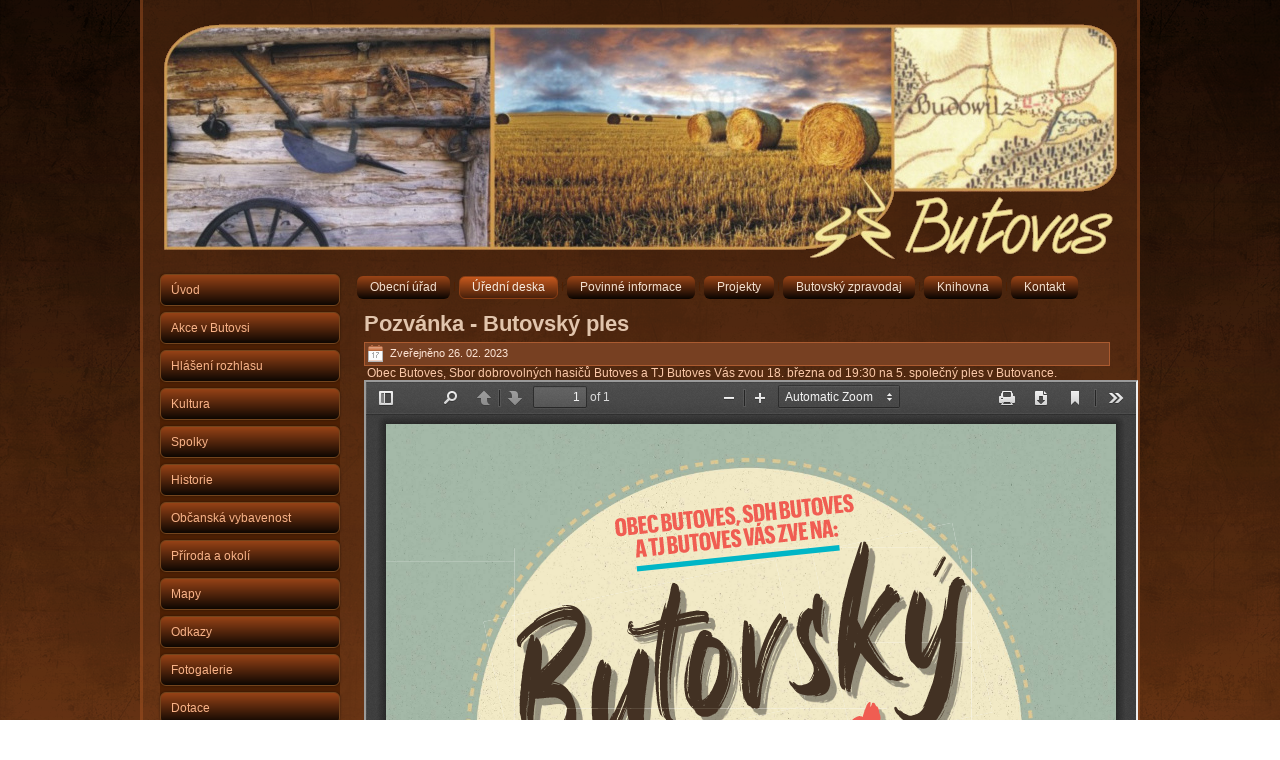

--- FILE ---
content_type: text/html; charset=utf-8
request_url: https://www.butoves.cz/uredni-deska/ostatni/1177-ples2023.html
body_size: 3820
content:
<!DOCTYPE html>
<html dir="ltr" lang="cs-cz">
<head>
      <base href="https://www.butoves.cz/uredni-deska/ostatni/1177-ples2023.html" />
  <meta http-equiv="content-type" content="text/html; charset=utf-8" />
  <meta name="generator" content="Jano" />
  <title>Pozvánka - Butovský ples</title>
  <link href="/templates/butoves4/favicon.ico" rel="shortcut icon" type="image/vnd.microsoft.icon" />
  <link href="https://www.butoves.cz/component/search/?Itemid=182&amp;catid=96&amp;id=1177&amp;format=opensearch" rel="search" title="Hledat Butoves.cz" type="application/opensearchdescription+xml" />
  <link rel="stylesheet" href="https://www.butoves.cz/plugins/content/pdf_embed/assets/css/style.css" type="text/css" />
  <link rel="stylesheet" href="/plugins/system/jcemediabox/css/jcemediabox.css?a3b640def3ef13678e19cfeeb7397c85" type="text/css" />
  <link rel="stylesheet" href="/plugins/system/jcemediabox/themes/standard/css/style.css?10da0a5fa45a7c3d7e5b40a5d80e8773" type="text/css" />
  <script src="/media/system/js/mootools-core.js" type="text/javascript"></script>
  <script src="/media/system/js/core.js" type="text/javascript"></script>
  <script src="/media/system/js/caption.js" type="text/javascript"></script>
  <script src="/plugins/system/jcemediabox/js/jcemediabox.js?fba42f665bbcc4047a23ba92244f4176" type="text/javascript"></script>
  <script src="/media/system/js/mootools-more.js" type="text/javascript"></script>
  <script type="text/javascript">
window.addEvent('load', function() {
				new JCaption('img.caption');
			});JCEMediaBox.init({popup:{width:"",height:"",legacy:0,lightbox:0,shadowbox:0,resize:1,icons:1,overlay:1,overlayopacity:0.8,overlaycolor:"#000000",fadespeed:500,scalespeed:500,hideobjects:0,scrolling:"fixed",close:1,labels:{'close':'Zavřít','next':'Další','previous':'Předchozí','cancel':'Stornovat','numbers':'{$current} z {$total}'},cookie_expiry:"",google_viewer:0,pdfjs:0},tooltip:{className:"tooltip",opacity:0.8,speed:150,position:"br",offsets:{x: 16, y: 16}},base:"/",imgpath:"plugins/system/jcemediabox/img",theme:"standard",themecustom:"",themepath:"plugins/system/jcemediabox/themes"});
  </script>

    <link rel="stylesheet" href="/templates/system/css/system.css" />
    <link rel="stylesheet" href="/templates/system/css/general.css" />

    <!-- Created by Artisteer v4.1.0.59861 -->
    
    
    <meta name="viewport" content="initial-scale = 1.0, maximum-scale = 1.0, user-scalable = no, width = device-width">

    <!--[if lt IE 9]><script src="https://html5shiv.googlecode.com/svn/trunk/html5.js"></script><![endif]-->
    <link rel="stylesheet" href="/templates/butoves4/css/template.css" media="screen">
    <!--[if lte IE 7]><link rel="stylesheet" href="/templates/butoves4/css/template.ie7.css" media="screen" /><![endif]-->
    <link rel="stylesheet" href="/templates/butoves4/css/template.responsive.css" media="all">


    <script>if ('undefined' != typeof jQuery) document._artxJQueryBackup = jQuery;</script>
    <script src="/templates/butoves4/jquery.js"></script>
    <script>jQuery.noConflict();</script>

    <script src="/templates/butoves4/script.js"></script>
        <script>if (document._artxJQueryBackup) jQuery = document._artxJQueryBackup;</script>
    <script src="/templates/butoves4/script.responsive.js"></script>
</head>
<body>

<div id="but-main">
    <div class="but-sheet clearfix">
<header class="but-header">

    <div class="but-shapes">

            </div>




                
                    
</header>
<nav class="but-nav">
    
<ul class="but-hmenu"><li class="item-162 deeper parent"><a href="/obecni-urad-2.html">Obecní úřad</a><ul><li class="item-164 deeper parent"><a href="/obecni-urad-2/zastupitelstvo.html">Zastupitelstvo</a><ul><li class="item-180"><a href="/obecni-urad-2/zastupitelstvo/jednaci-rad.html">Jednací řád</a></li><li class="item-177"><a href="/obecni-urad-2/zastupitelstvo/vybory.html">Výbory</a></li></ul></li><li class="item-163"><a href="/obecni-urad-2/vyhlasky.html">Vyhlášky</a></li><li class="item-185"><a href="/obecni-urad-2/splaskova-kanalizace-a-cov.html">Splašková kanalizace a ČOV</a></li><li class="item-218"><a href="/obecni-urad-2/odpadové-hospodářství.html">Odpadové hospodářství</a></li><li class="item-212"><a href="/obecni-urad-2/zadosti.html">Žádosti</a></li><li class="item-228"><a href="/obecni-urad-2/územní-plán.html">Územní plán</a></li><li class="item-220"><a href="/obecni-urad-2/strategický-plán.html">Strategický plán</a></li><li class="item-226"><a href="/obecni-urad-2/energetická-koncepce.html">Energetická koncepce</a></li><li class="item-231"><a href="/obecni-urad-2/jsdh-butoves.html">JSDH Butoves</a></li></ul></li><li class="item-178 active deeper parent"><a class=" active" href="/uredni-deska.html">Úřední deska</a><ul><li class="item-165 deeper parent"><a href="/uredni-deska/zapisy-ze-zastupitelstva.html">Zápisy ze zastupitelstva</a><ul><li class="item-217"><a href="/uredni-deska/zapisy-ze-zastupitelstva/zápisy-2018-2022.html">Zápisy 2018-2022</a></li><li class="item-209"><a href="/uredni-deska/zapisy-ze-zastupitelstva/zapisy-2014-2018.html">Zápisy 2014-2018</a></li><li class="item-166"><a href="/uredni-deska/zapisy-ze-zastupitelstva/zapisy-zastupitelstva-2010-2014.html">Zápisy 2010-2014</a></li><li class="item-186"><a href="/uredni-deska/zapisy-ze-zastupitelstva/usneseni-zastupitelstva-do-roku-2010.html">usnesení zastupitelstva do roku 2010</a></li></ul></li><li class="item-181"><a href="/uredni-deska/zamery.html">Záměry</a></li><li class="item-184"><a href="/uredni-deska/pozvanky-na-zastupitelstva.html">Pozvánky na zastupitelstva</a></li><li class="item-182 current active"><a class=" active" href="/uredni-deska/ostatni.html">Ostatní</a></li><li class="item-194"><a href="/uredni-deska/rozpocet.html">Rozpočet</a></li><li class="item-205"><a href="/uredni-deska/rozpoctova-opatreni.html">Rozpočtová opatření</a></li><li class="item-203"><a href="/uredni-deska/zaverecny-ucet.html">Závěrečný účet</a></li><li class="item-206"><a href="/uredni-deska/strednedoby-vyhled-rozpoctu.html">Střednědobý výhled rozpočtu</a></li><li class="item-207"><a href="/uredni-deska/mikroregion-podchlumi.html">Mikroregion Podchlumí</a></li></ul></li><li class="item-179"><a href="/povinne-informace.html">Povinné informace</a></li><li class="item-229"><a href="/projekty.html">Projekty</a></li><li class="item-183"><a href="/butovsky-zpravodaj.html">Butovský zpravodaj</a></li><li class="item-219"><a href="/knihovna.html">Knihovna</a></li><li class="item-168"><a href="/kontakt.html">Kontakt</a></li></ul> 
    </nav>
<div class="but-layout-wrapper">
                <div class="but-content-layout">
                    <div class="but-content-layout-row">
                        <div class="but-layout-cell but-sidebar1">
<div class="but-vmenublock clearfix"><div class="but-vmenublockcontent"><ul class="but-vmenu"><li class="item-19"><a href="/">Úvod</a></li><li class="item-151"><a href="/akce-v-butovsi.html">Akce v Butovsi</a></li><li class="item-161"><a href="/hlaseni-rozhlasu.html">Hlášení rozhlasu</a></li><li class="item-26"><a href="/kultura.html">Kultura</a></li><li class="item-14 deeper parent"><a href="/spolky.html">Spolky</a><ul><li class="item-24"><a href="/spolky/klubsenioru.html">Klub seniorů</a></li><li class="item-157 deeper parent"><a href="/spolky/tj-butoves.html">TJ Butoves</a><ul><li class="item-230"><a href="http://tj.butoves.cz" target="_blank">Stolní tenis</a></li></ul></li><li class="item-23"><a href="/spolky/sbor-dobrovolnych-hasi.html">Sbor dobrovolných hasičů</a></li></ul></li><li class="item-4 deeper parent"><a href="/historie.html">Historie</a><ul><li class="item-5"><a href="/historie/butovsko.html">Butovsko</a></li><li class="item-40"><a href="/historie/historicky-vyvoj-obce.html">Historický vývoj obce</a></li><li class="item-37"><a href="/historie/jiinsko.html">Jičínsko</a></li></ul></li><li class="item-17 deeper parent"><a href="/obcanska-vybavenost.html">Občanská vybavenost</a><ul><li class="item-18"><a href="/obcanska-vybavenost/prodejna.html">Prodejna</a></li><li class="item-20"><a href="/obcanska-vybavenost/vlakove-nadrazi.html">Vlakové nádraží</a></li><li class="item-21"><a href="/obcanska-vybavenost/restaurace-butovanka.html">Restaurace Butovanka</a></li><li class="item-27"><a href="/obcanska-vybavenost/autobusova-zastavka.html">Autobusová zastávka</a></li></ul></li><li class="item-36"><a href="/piroda-a-okoli.html">Příroda a okolí</a></li><li class="item-8"><a href="https://www.gobec.cz/butoves" target="_blank">Mapy</a></li><li class="item-7"><a href="/odkazy.html">Odkazy</a></li><li class="item-2 deeper parent"><a href="/fotogalerie.html">Fotogalerie</a><ul><li class="item-213"><a href="/fotogalerie/letecké-2021.html">Letecké 2021</a></li><li class="item-41"><a href="/fotogalerie/vesnika.html">Vesnička</a></li><li class="item-42"><a href="/fotogalerie/kulturni-akce.html">Kulturní akce</a></li></ul></li><li class="item-197"><a href="/dotace_publicita.html">Dotace</a></li></ul></div></div><div class="but-block clearfix"><div class="but-blockcontent"><form action="/uredni-deska/ostatni.html" class="but-search" method="post">
	<div class="search">
		<label for="mod-search-searchword"> </label><input name="searchword" id="mod-search-searchword" maxlength="20"  class="inputbox" type="text" size="20" value="Vyhledat..."  onblur="if (this.value=='') this.value='Vyhledat...';" onfocus="if (this.value=='Vyhledat...') this.value='';" /><br /><input type="submit" value="Hledat" class="button but-search-button  but-button" onclick="this.form.searchword.focus();" />	<input type="hidden" name="task" value="search" />
	<input type="hidden" name="option" value="com_search" />
	<input type="hidden" name="Itemid" value="182" />
	</div>
</form></div></div><div class="but-block clearfix"><div class="but-blockcontent"><div class="custom"  >
	<center>

<a href="http://www.toplist.cz/stat/1162801"><script language="JavaScript" type="text/javascript">
<!--
document.write('<img src="https://toplist.cz/count.asp?id=1162801&logo=mc&http='+escape(document.referrer)+'&t='+escape(document.title)+
'&wi='+escape(window.screen.width)+'&he='+escape(window.screen.height)+'&cd='+escape(window.screen.colorDepth)+'" width="88" height="60" border=0 alt="TOPlist" />'); 
//--></script><noscript><img src="https://toplist.cz/count.asp?id=1162801&logo=mc" border="0"
alt="TOPlist" width="88" height="60" /></noscript></a> 

</center></div></div></div>



                        </div>

                        <div class="but-layout-cell but-content">
<article class="but-post"><div class="but-postcontent but-postcontent-0 clearfix">

<div class="custom"  >
	</div>
</div></article><article class="but-post but-messages"><div class="but-postcontent but-postcontent-0 clearfix">
<div id="system-message-container">
</div></div></article><div class="item-page"><article class="but-post"><h2 class="but-postheader"><a href="/uredni-deska/ostatni/1177-ples2023.html">Pozvánka - Butovský ples</a></h2><div class="but-postmetadataheader"><div class="but-postheadericons but-metadata-icons"><span class="but-postdateicon">Zveřejněno 26. 02. 2023</span></div></div><div class="but-postcontent but-postcontent-0 clearfix"><div class="but-article"><p>&nbsp;Obec Butoves, Sbor dobrovolných hasičů Butoves a TJ Butoves Vás zvou 18. března od 19:30 na 5. společný ples v Butovance.</p>
 
<p><div class ="">
								<iframe src="/plugins/content/pdf_embed/assets/viewer/pdfjs/web/viewer.html?file=https%3A%2F%2Fwww.butoves.cz%2Fimages%2Fu_deska%2Fples_2023.pdf
								" style="width:770px; height:1100px;"frameborder="1">
								</iframe>
							</div></p></div></div></article></div>


                        </div>
                    </div>
                </div>
            </div>

<footer class="but-footer">
<a title="RSS" class="but-rss-tag-icon" style="position: absolute; bottom: 8px; left: 6px; line-height: 25px;" href="#"></a><div style="position:relative;padding-left:10px;padding-right:10px"><p><br></p><p>Copyright © 2015. All Rights Reserved.</p></div>
</footer>

    </div>
</div>



</body>
</html>

--- FILE ---
content_type: text/css
request_url: https://www.butoves.cz/templates/butoves4/css/template.css
body_size: 8906
content:
#but-main
{
  background: #44220D url('../images/page.png') scroll;
  background: linear-gradient(top, rgba(0, 0, 0, 0.08) 0, rgba(185, 94, 37, 0.12) 1050px) no-repeat, url('../images/page.png'), linear-gradient(top, #040201 0, #804119 1050px) no-repeat;
  background: -webkit-linear-gradient(top, rgba(0, 0, 0, 0.08) 0, rgba(185, 94, 37, 0.12) 1050px) no-repeat, url('../images/page.png'), -webkit-linear-gradient(top, #040201 0, #804119 1050px) no-repeat;
  background: -moz-linear-gradient(top, rgba(0, 0, 0, 0.08) 0, rgba(185, 94, 37, 0.12) 1050px) no-repeat, url('../images/page.png'), -moz-linear-gradient(top, #040201 0, #804119 1050px) no-repeat;
  background: -o-linear-gradient(top, rgba(0, 0, 0, 0.08) 0, rgba(185, 94, 37, 0.12) 1050px) no-repeat, url('../images/page.png'), -o-linear-gradient(top, #040201 0, #804119 1050px) no-repeat;
  background: -ms-linear-gradient(top, rgba(0, 0, 0, 0.08) 0, rgba(185, 94, 37, 0.12) 1050px) no-repeat, url('../images/page.png'), -ms-linear-gradient(top, #040201 0, #804119 1050px) no-repeat;
  background: linear-gradient(top, rgba(0, 0, 0, 0.08) 0, rgba(185, 94, 37, 0.12) 1050px) no-repeat, url('../images/page.png'), linear-gradient(top, #040201 0, #804119 1050px) no-repeat;
  -svg-background: linear-gradient(top, rgba(0, 0, 0, 0.08) 0, rgba(185, 94, 37, 0.12) 1050px) no-repeat, url('../images/page.png'), linear-gradient(top, #040201 0, #804119 1050px) no-repeat;
  margin: 0 auto;
  font-size: 12px;
  font-family: Arial, 'Arial Unicode MS', Helvetica, Sans-Serif;
  font-weight: normal;
  font-style: normal;
  position: relative;
  width: 100%;
  min-height: 100%;
  left: 0;
  top: 0;
  cursor: default;
  overflow: hidden;
}


table, ul.but-hmenu
{
  font-size: 12px;
  font-family: Arial, 'Arial Unicode MS', Helvetica, Sans-Serif;
  font-weight: normal;
  font-style: normal;

}

h1, h2, h3, h4, h5, h6, p, a, ul, ol, li
{
  margin: 0;
  padding: 0;
}

.but-button
{
  border-collapse: separate;
  -webkit-background-origin: border !important;
  -moz-background-origin: border !important;
  background-origin: border-box !important;
  background: #AB5B30;
  background: linear-gradient(top, #C76A38 0, #8F4C28 100%) no-repeat;
  background: -webkit-linear-gradient(top, #C76A38 0, #8F4C28 100%) no-repeat;
  background: -moz-linear-gradient(top, #C76A38 0, #8F4C28 100%) no-repeat;
  background: -o-linear-gradient(top, #C76A38 0, #8F4C28 100%) no-repeat;
  background: -ms-linear-gradient(top, #C76A38 0, #8F4C28 100%) no-repeat;
  background: linear-gradient(top, #C76A38 0, #8F4C28 100%) no-repeat;
  -svg-background: linear-gradient(top, #C76A38 0, #8F4C28 100%) no-repeat;
  -webkit-border-radius: 3px;
  -moz-border-radius: 3px;
  border-radius: 3px;
  -webkit-box-shadow: 0 0 3px 2px rgba(0, 0, 0, 0.2);
  -moz-box-shadow: 0 0 3px 2px rgba(0, 0, 0, 0.2);
  box-shadow: 0 0 3px 2px rgba(0, 0, 0, 0.2);
  border: 1px solid #AB5B30;
  padding: 0 15px;
  margin: 0 auto;
  height: 25px;
}

.but-postcontent, .but-postheadericons, .but-postfootericons, .but-blockcontent, ul.but-vmenu a
{
  text-align: left;
}

.but-postcontent h1, .but-postcontent h1 a, .but-postcontent h1 a:link, .but-postcontent h1 a:visited, .but-postcontent h1 a:hover, .but-postcontent h2, .but-postcontent h2 a, .but-postcontent h2 a:link, .but-postcontent h2 a:visited, .but-postcontent h2 a:hover, .but-postcontent h3, .but-postcontent h3 a, .but-postcontent h3 a:link, .but-postcontent h3 a:visited, .but-postcontent h3 a:hover, .but-postcontent h4, .but-postcontent h4 a, .but-postcontent h4 a:link, .but-postcontent h4 a:visited, .but-postcontent h4 a:hover, .but-postcontent h5, .but-postcontent h5 a, .but-postcontent h5 a:link, .but-postcontent h5 a:visited, .but-postcontent h5 a:hover, .but-postcontent h6, .but-postcontent h6 a, .but-postcontent h6 a:link, .but-postcontent h6 a:visited, .but-postcontent h6 a:hover, .but-blockheader .t, .but-blockheader .t a, .but-blockheader .t a:link, .but-blockheader .t a:visited, .but-blockheader .t a:hover, .but-vmenublockheader .t, .but-vmenublockheader .t a, .but-vmenublockheader .t a:link, .but-vmenublockheader .t a:visited, .but-vmenublockheader .t a:hover, .but-headline, .but-headline a, .but-headline a:link, .but-headline a:visited, .but-headline a:hover, .but-slogan, .but-slogan a, .but-slogan a:link, .but-slogan a:visited, .but-slogan a:hover, .but-postheader, .but-postheader a, .but-postheader a:link, .but-postheader a:visited, .but-postheader a:hover
{
  font-size: 22px;
  font-family: Arial, 'Arial Unicode MS', Helvetica, Sans-Serif;
  font-weight: bold;
  font-style: normal;
  text-decoration: none;
}

.but-postcontent a, .but-postcontent a:link
{
  font-family: Arial, 'Arial Unicode MS', Helvetica, Sans-Serif;
  text-decoration: underline;
  color: #DAB89A;
}

.but-postcontent a:visited, .but-postcontent a.visited
{
  font-family: Arial, 'Arial Unicode MS', Helvetica, Sans-Serif;
  text-decoration: underline;
  color: #F8B58B;
}

.but-postcontent  a:hover, .but-postcontent a.hover
{
  font-family: Arial, 'Arial Unicode MS', Helvetica, Sans-Serif;
  text-decoration: none;
  color: #DA9D7C;
}

.but-postcontent h1
{
  color: #F69960;
  font-size: 28px;
  font-family: Arial, 'Arial Unicode MS', Helvetica, Sans-Serif;
  font-weight: bold;
  font-style: normal;
  text-align: left;
}

.but-blockcontent h1
{
  font-size: 28px;
  font-family: Arial, 'Arial Unicode MS', Helvetica, Sans-Serif;
  font-weight: bold;
  font-style: normal;
  text-align: left;
}

.but-postcontent h1 a, .but-postcontent h1 a:link, .but-postcontent h1 a:hover, .but-postcontent h1 a:visited, .but-blockcontent h1 a, .but-blockcontent h1 a:link, .but-blockcontent h1 a:hover, .but-blockcontent h1 a:visited
{
  font-size: 28px;
  font-family: Arial, 'Arial Unicode MS', Helvetica, Sans-Serif;
  font-weight: bold;
  font-style: normal;
  text-align: left;
}

.but-postcontent h2
{
  color: #CD794C;
  font-size: 22px;
  font-family: Arial, 'Arial Unicode MS', Helvetica, Sans-Serif;
  font-weight: bold;
  font-style: normal;
  text-align: left;
}

.but-blockcontent h2
{
  font-size: 22px;
  font-family: Arial, 'Arial Unicode MS', Helvetica, Sans-Serif;
  font-weight: bold;
  font-style: normal;
  text-align: left;
}

.but-postcontent h2 a, .but-postcontent h2 a:link, .but-postcontent h2 a:hover, .but-postcontent h2 a:visited, .but-blockcontent h2 a, .but-blockcontent h2 a:link, .but-blockcontent h2 a:hover, .but-blockcontent h2 a:visited
{
  font-size: 22px;
  font-family: Arial, 'Arial Unicode MS', Helvetica, Sans-Serif;
  font-weight: bold;
  font-style: normal;
  text-align: left;
}

.but-postcontent h3
{
  color: #F9B890;
  font-size: 18px;
  font-family: Arial, 'Arial Unicode MS', Helvetica, Sans-Serif;
  font-weight: bold;
  font-style: normal;
  text-align: left;
}

.but-blockcontent h3
{
  font-size: 18px;
  font-family: Arial, 'Arial Unicode MS', Helvetica, Sans-Serif;
  font-weight: bold;
  font-style: normal;
  text-align: left;
}

.but-postcontent h3 a, .but-postcontent h3 a:link, .but-postcontent h3 a:hover, .but-postcontent h3 a:visited, .but-blockcontent h3 a, .but-blockcontent h3 a:link, .but-blockcontent h3 a:hover, .but-blockcontent h3 a:visited
{
  font-size: 18px;
  font-family: Arial, 'Arial Unicode MS', Helvetica, Sans-Serif;
  font-weight: bold;
  font-style: normal;
  text-align: left;
}

.but-postcontent h4
{
  color: #F9B890;
  font-size: 16px;
  font-family: Arial, 'Arial Unicode MS', Helvetica, Sans-Serif;
  font-weight: bold;
  font-style: normal;
  text-align: left;
}

.but-blockcontent h4
{
  font-size: 16px;
  font-family: Arial, 'Arial Unicode MS', Helvetica, Sans-Serif;
  font-weight: bold;
  font-style: normal;
  text-align: left;
}

.but-postcontent h4 a, .but-postcontent h4 a:link, .but-postcontent h4 a:hover, .but-postcontent h4 a:visited, .but-blockcontent h4 a, .but-blockcontent h4 a:link, .but-blockcontent h4 a:hover, .but-blockcontent h4 a:visited
{
  font-size: 16px;
  font-family: Arial, 'Arial Unicode MS', Helvetica, Sans-Serif;
  font-weight: bold;
  font-style: normal;
  text-align: left;
}

.but-postcontent h5
{
  color: #F9B890;
  font-size: 14px;
  font-family: Arial, 'Arial Unicode MS', Helvetica, Sans-Serif;
  font-weight: bold;
  font-style: normal;
  text-align: left;
}

.but-blockcontent h5
{
  font-size: 14px;
  font-family: Arial, 'Arial Unicode MS', Helvetica, Sans-Serif;
  font-weight: bold;
  font-style: normal;
  text-align: left;
}

.but-postcontent h5 a, .but-postcontent h5 a:link, .but-postcontent h5 a:hover, .but-postcontent h5 a:visited, .but-blockcontent h5 a, .but-blockcontent h5 a:link, .but-blockcontent h5 a:hover, .but-blockcontent h5 a:visited
{
  font-size: 14px;
  font-family: Arial, 'Arial Unicode MS', Helvetica, Sans-Serif;
  font-weight: bold;
  font-style: normal;
  text-align: left;
}

.but-postcontent h6
{
  color: #F9B890;
  font-size: 14px;
  font-family: Arial, 'Arial Unicode MS', Helvetica, Sans-Serif;
  font-weight: bold;
  font-style: normal;
  text-align: left;
}

.but-blockcontent h6
{
  font-size: 14px;
  font-family: Arial, 'Arial Unicode MS', Helvetica, Sans-Serif;
  font-weight: bold;
  font-style: normal;
  text-align: left;
}

.but-postcontent h6 a, .but-postcontent h6 a:link, .but-postcontent h6 a:hover, .but-postcontent h6 a:visited, .but-blockcontent h6 a, .but-blockcontent h6 a:link, .but-blockcontent h6 a:hover, .but-blockcontent h6 a:visited
{
  font-size: 14px;
  font-family: Arial, 'Arial Unicode MS', Helvetica, Sans-Serif;
  font-weight: bold;
  font-style: normal;
  text-align: left;
}

header, footer, article, nav, #but-hmenu-bg, .but-sheet, .but-hmenu a, .but-vmenu a, .but-slidenavigator > a, .but-checkbox:before, .but-radiobutton:before
{
  -webkit-background-origin: border !important;
  -moz-background-origin: border !important;
  background-origin: border-box !important;
}

header, footer, article, nav, #but-hmenu-bg, .but-sheet, .but-slidenavigator > a, .but-checkbox:before, .but-radiobutton:before
{
  display: block;
  -webkit-box-sizing: border-box;
  -moz-box-sizing: border-box;
  box-sizing: border-box;
}

ul
{
  list-style-type: none;
}

ol
{
  list-style-position: inside;
}

html, body
{
  height: 100%;
}

body
{
  padding: 0;
  margin: 0;
  min-width: 1000px;
  color: #FAC8A8;
}

.but-header:before, #but-header-bg:before, .but-layout-cell:before, .but-layout-wrapper:before, .but-footer:before, .but-nav:before, #but-hmenu-bg:before, .but-sheet:before
{
  width: 100%;
  content: " ";
  display: table;
}

.but-header:after, #but-header-bg:after, .but-layout-cell:after, .but-layout-wrapper:after, .but-footer:after, .but-nav:after, #but-hmenu-bg:after, .but-sheet:after, .cleared, .clearfix:after
{
  clear: both;
  font: 0/0 serif;
  display: block;
  content: " ";
}

form
{
  padding: 0 !important;
  margin: 0 !important;
}

table.position
{
  position: relative;
  width: 100%;
  table-layout: fixed;
}

li h1, .but-postcontent li h1, .but-blockcontent li h1
{
  margin: 1px;
}

li h2, .but-postcontent li h2, .but-blockcontent li h2
{
  margin: 1px;
}

li h3, .but-postcontent li h3, .but-blockcontent li h3
{
  margin: 1px;
}

li h4, .but-postcontent li h4, .but-blockcontent li h4
{
  margin: 1px;
}

li h5, .but-postcontent li h5, .but-blockcontent li h5
{
  margin: 1px;
}

li h6, .but-postcontent li h6, .but-blockcontent li h6
{
  margin: 1px;
}

li p, .but-postcontent li p, .but-blockcontent li p
{
  margin: 1px;
}

.but-shapes
{
  position: absolute;
  top: 0;
  right: 0;
  bottom: 0;
  left: 0;
  overflow: hidden;
  z-index: 0;
}

.but-slider-inner
{
  position: relative;
  overflow: hidden;
  width: 100%;
  height: 100%;
}

.but-slidenavigator > a
{
  display: inline-block;
  vertical-align: middle;
  outline-style: none;
  font-size: 1px;
}

.but-slidenavigator > a:last-child
{
  margin-right: 0 !important;
}

.but-sheet
{
  background: #733A17;
  background: rgba(115, 58, 23, 0.4);
  border: 3px solid rgba(175, 88, 35, 0.4);
  border-top: none;
  padding: 10px;
  margin: 0 auto;
  position: relative;
  cursor: auto;
  width: 1000px;
  z-index: auto !important;
}

.but-header
{
  margin: 0 auto;
  height: 251px;
  background-image: url('../images/object1629006167.png'), url('../images/header.png');
  background-position: 0px 0px, 0 0;
  background-repeat: no-repeat;
  position: relative;
  z-index: auto !important;
}

.responsive .but-header
{
  background-image: url('../images/header.png');
  background-position: center center;
}

.but-header>div.but-nostyle, .but-header>div.but-block, .but-header>div.but-post
{
  position: absolute;
  z-index: 101;
}

.but-nav
{
  padding: 3px;
  margin: 0 auto;
  position: relative;
  z-index: 499;
  text-align: left;
}

ul.but-hmenu a, ul.but-hmenu a:link, ul.but-hmenu a:visited, ul.but-hmenu a:hover
{
  outline: none;
  position: relative;
  z-index: 11;
}

ul.but-hmenu, ul.but-hmenu ul
{
  display: block;
  margin: 0 ;
  padding: 0;
  border: 0;
  list-style-type: none;
}

ul.but-hmenu li
{
  position: relative;
  z-index: 5;
  display: block;
  float: left;
  background: none;
  margin: 0;
  padding: 0;
  border: 0;
}

ul.but-hmenu li:hover
{
  z-index: 10000;
  white-space: normal;
}

ul.but-hmenu:after, ul.but-hmenu ul:after
{
  content: ".";
  height: 0;
  display: block;
  visibility: hidden;
  overflow: hidden;
  clear: both;
}

ul.but-hmenu, ul.but-hmenu ul
{
  min-height: 0;
}

ul.but-hmenu
{
  display: inline-block;
  vertical-align: middle;
}

.but-nav:before
{
  content: ' ';
}

.but-hmenu-extra1
{
  position: relative;
  display: block;
  float: left;
  width: auto;
  height: auto;
  background-position: center;
}

.but-hmenu-extra2
{
  position: relative;
  display: block;
  float: right;
  width: auto;
  height: auto;
  background-position: center;
}

.but-hmenu
{
 position: absolute;
 left: 200px;
 top: 15px; 
/* 
/*  left: 200 px;
  width: 100%;*/
}

.but-menuitemcontainer
{
  margin: 0 auto;
}

ul.but-hmenu>li
{
  margin-left: 9px;
}

ul.but-hmenu>li:first-child
{
  margin-left: 4px;
}

ul.but-hmenu>li:last-child, ul.but-hmenu>li.last-child
{
  margin-right: 4px;
}

ul.but-hmenu>li>a
{
  background: #54260D;
  background: linear-gradient(top, #9B4517 0, #090401 100%) no-repeat;
  background: -webkit-linear-gradient(top, #9B4517 0, #090401 100%) no-repeat;
  background: -moz-linear-gradient(top, #9B4517 0, #090401 100%) no-repeat;
  background: -o-linear-gradient(top, #9B4517 0, #090401 100%) no-repeat;
  background: -ms-linear-gradient(top, #9B4517 0, #090401 100%) no-repeat;
  background: linear-gradient(top, #9B4517 0, #090401 100%) no-repeat;
  -svg-background: linear-gradient(top, #9B4517 0, #090401 100%) no-repeat;
  -webkit-border-radius: 6px;
  -moz-border-radius: 6px;
  border-radius: 6px;
  border: 1px solid transparent;
  padding: 0 12px;
  margin: 0 auto;
  position: relative;
  display: block;
  height: 21px;
  cursor: pointer;
  text-decoration: none;
  color: #F3DFCE;
  line-height: 21px;
  text-align: center;
}

.but-hmenu a, .but-hmenu a:link, .but-hmenu a:visited, .but-hmenu a.active, .but-hmenu a:hover
{
  font-size: 12px;
  font-family: Arial, 'Arial Unicode MS', Helvetica, Sans-Serif;
  font-weight: normal;
  font-style: normal;
}

ul.but-hmenu>li>a.active
{
  background: #8A3E15;
  background: linear-gradient(top, #CC5B1E 0, #431E0A 100%) no-repeat;
  background: -webkit-linear-gradient(top, #CC5B1E 0, #431E0A 100%) no-repeat;
  background: -moz-linear-gradient(top, #CC5B1E 0, #431E0A 100%) no-repeat;
  background: -o-linear-gradient(top, #CC5B1E 0, #431E0A 100%) no-repeat;
  background: -ms-linear-gradient(top, #CC5B1E 0, #431E0A 100%) no-repeat;
  background: linear-gradient(top, #CC5B1E 0, #431E0A 100%) no-repeat;
  -svg-background: linear-gradient(top, #CC5B1E 0, #431E0A 100%) no-repeat;
  -webkit-border-radius: 6px;
  -moz-border-radius: 6px;
  border-radius: 6px;
  border: 1px solid #8A3E15;
  padding: 0 12px;
  margin: 0 auto;
  color: #F7EADE;
}

ul.but-hmenu>li>a:hover, .desktop ul.but-hmenu>li:hover>a
{
  background: #D69257;
  background: linear-gradient(top, #E5BA94 0, #CD7A32 80%, #B56C2C 100%) no-repeat;
  background: -webkit-linear-gradient(top, #E5BA94 0, #CD7A32 80%, #B56C2C 100%) no-repeat;
  background: -moz-linear-gradient(top, #E5BA94 0, #CD7A32 80%, #B56C2C 100%) no-repeat;
  background: -o-linear-gradient(top, #E5BA94 0, #CD7A32 80%, #B56C2C 100%) no-repeat;
  background: -ms-linear-gradient(top, #E5BA94 0, #CD7A32 80%, #B56C2C 100%) no-repeat;
  background: linear-gradient(top, #E5BA94 0, #CD7A32 80%, #B56C2C 100%) no-repeat;
  -svg-background: linear-gradient(top, #E5BA94 0, #CD7A32 80%, #B56C2C 100%) no-repeat;
  -webkit-border-radius: 6px;
  -moz-border-radius: 6px;
  border-radius: 6px;
  border: 1px solid #743007;
  padding: 0 12px;
  margin: 0 auto;
}

ul.but-hmenu>li>a:hover, .desktop ul.but-hmenu>li:hover>a
{
  color: #6F2E06;
}

ul.but-hmenu>li:before
{
  position: absolute;
  display: block;
  content: ' ';
  top: 0;
  left: -9px;
  width: 9px;
  height: 21px;
  background: url('../images/menuseparator.png') center center no-repeat;
}

ul.but-hmenu>li:first-child:before
{
  display: none;
}

ul.but-hmenu li li a
{
  background: #C6530C;
  background: transparent;
  -webkit-border-radius: 6px;
  -moz-border-radius: 6px;
  border-radius: 6px;
  padding: 0 8px;
  margin: 0 auto;
}

ul.but-hmenu li li
{
  float: none;
  width: auto;
  margin-top: 0;
  margin-bottom: 0;
}

.desktop ul.but-hmenu li li ul>li:first-child
{
  margin-top: 0;
}

ul.but-hmenu li li ul>li:last-child
{
  margin-bottom: 0;
}

.but-hmenu ul a
{
  display: block;
  white-space: nowrap;
  height: 23px;
  min-width: 7em;
  border: 0 solid transparent;
  text-align: left;
  line-height: 23px;
  color: #FCEFE9;
  font-size: 12px;
  font-family: Arial, 'Arial Unicode MS', Helvetica, Sans-Serif;
  font-weight: normal;
  font-style: normal;
  text-decoration: none;
  margin: 0;
}

.but-hmenu ul a:link, .but-hmenu ul a:visited, .but-hmenu ul a.active, .but-hmenu ul a:hover
{
  text-align: left;
  line-height: 23px;
  color: #FCEFE9;
  font-size: 12px;
  font-family: Arial, 'Arial Unicode MS', Helvetica, Sans-Serif;
  font-weight: normal;
  font-style: normal;
  text-decoration: none;
  margin: 0;
}

ul.but-hmenu ul li a:hover, .desktop ul.but-hmenu ul li:hover>a
{
  background: #9F4309;
  -webkit-border-radius: 6px;
  -moz-border-radius: 6px;
  border-radius: 6px;
  margin: 0 auto;
}

.but-hmenu ul li a:hover
{
  color: #FFFFFF;
}

.desktop .but-hmenu ul li:hover>a
{
  color: #FFFFFF;
}

ul.but-hmenu ul:before
{
  background: #73441C;
  -webkit-border-radius: 6px;
  -moz-border-radius: 6px;
  border-radius: 6px;
  border: 1px solid #CFD8E2;
  margin: 0 auto;
  display: block;
  position: absolute;
  content: ' ';
  z-index: 1;
}

.desktop ul.but-hmenu li:hover>ul
{
  visibility: visible;
  top: 100%;
}

.desktop ul.but-hmenu li li:hover>ul
{
  top: 0;
  left: 100%;
}

ul.but-hmenu ul
{
  visibility: hidden;
  position: absolute;
  z-index: 10;
  left: 0;
  top: 0;
  background-image: url('../images/spacer.gif');
}

.desktop ul.but-hmenu>li>ul
{
  padding: 12px 32px 32px 32px;
  margin: -10px 0 0 -30px;
}

.desktop ul.but-hmenu ul ul
{
  padding: 32px 32px 32px 14px;
  margin: -32px 0 0 -9px;
}

.desktop ul.but-hmenu ul.but-hmenu-left-to-right
{
  right: auto;
  left: 0;
  margin: -10px 0 0 -30px;
}

.desktop ul.but-hmenu ul.but-hmenu-right-to-left
{
  left: auto;
  right: 0;
  margin: -10px -30px 0 0;
}

.desktop ul.but-hmenu li li:hover>ul.but-hmenu-left-to-right
{
  right: auto;
  left: 100%;
}

.desktop ul.but-hmenu li li:hover>ul.but-hmenu-right-to-left
{
  left: auto;
  right: 100%;
}

.desktop ul.but-hmenu ul ul.but-hmenu-left-to-right
{
  right: auto;
  left: 0;
  padding: 32px 32px 32px 14px;
  margin: -32px 0 0 -9px;
}

.desktop ul.but-hmenu ul ul.but-hmenu-right-to-left
{
  left: auto;
  right: 0;
  padding: 32px 14px 32px 32px;
  margin: -32px -9px 0 0;
}

.desktop ul.but-hmenu li ul>li:first-child
{
  margin-top: 0;
}

.desktop ul.but-hmenu li ul>li:last-child
{
  margin-bottom: 0;
}

.desktop ul.but-hmenu ul ul:before
{
  border-radius: 6px;
  top: 30px;
  bottom: 30px;
  right: 30px;
  left: 12px;
}

.desktop ul.but-hmenu>li>ul:before
{
  top: 10px;
  right: 30px;
  bottom: 30px;
  left: 30px;
}

.desktop ul.but-hmenu>li>ul.but-hmenu-left-to-right:before
{
  right: 30px;
  left: 30px;
}

.desktop ul.but-hmenu>li>ul.but-hmenu-right-to-left:before
{
  right: 30px;
  left: 30px;
}

.desktop ul.but-hmenu ul ul.but-hmenu-left-to-right:before
{
  right: 30px;
  left: 12px;
}

.desktop ul.but-hmenu ul ul.but-hmenu-right-to-left:before
{
  right: 12px;
  left: 30px;
}

.but-layout-wrapper
{
  position: relative;
  margin: 0 auto 0 auto;
  z-index: auto !important;
}

.but-content-layout
{
  display: table;
  width: 100%;
  table-layout: fixed;
}

.but-content-layout-row
{
  display: table-row;
}

.but-layout-cell
{
  display: table-cell;
  vertical-align: top;
}

.but-postcontent .but-content-layout
{
  border-collapse: collapse;
}

.but-vmenublock
{
  background: #4D2004;
  -webkit-border-radius: 4px 4px 0 0;
  -moz-border-radius: 4px 4px 0 0;
  border-radius: 4px 4px 0 0;
  margin: 7px;
}

div.but-vmenublock img
{
  margin: 0;
}

.but-vmenublockcontent
{
  margin: 0 auto;
}

ul.but-vmenu, ul.but-vmenu ul
{
  list-style: none;
  display: block;
}

ul.but-vmenu, ul.but-vmenu li
{
  display: block;
  margin: 0;
  padding: 0;
  width: auto;
  line-height: 0;
}

ul.but-vmenu
{
  margin-top: 0;
  margin-bottom: 0;
}

ul.but-vmenu ul
{
  display: none;
  margin: 0;
  padding: 0;
  position: relative;
}

ul.but-vmenu ul.active
{
  display: block;
}

ul.but-vmenu>li>a
{
  background: #54260D;
  background: linear-gradient(top, #9B4517 0, #090401 100%) no-repeat;
  background: -webkit-linear-gradient(top, #9B4517 0, #090401 100%) no-repeat;
  background: -moz-linear-gradient(top, #9B4517 0, #090401 100%) no-repeat;
  background: -o-linear-gradient(top, #9B4517 0, #090401 100%) no-repeat;
  background: -ms-linear-gradient(top, #9B4517 0, #090401 100%) no-repeat;
  background: linear-gradient(top, #9B4517 0, #090401 100%) no-repeat;
  -svg-background: linear-gradient(top, #9B4517 0, #090401 100%) no-repeat;
  -webkit-border-radius: 6px;
  -moz-border-radius: 6px;
  border-radius: 6px;
  -webkit-box-shadow: 0 0 2px 1px rgba(0, 0, 0, 0.2);
  -moz-box-shadow: 0 0 2px 1px rgba(0, 0, 0, 0.2);
  box-shadow: 0 0 2px 1px rgba(0, 0, 0, 0.2);
  border: 1px solid #73441C;
  padding: 0 10px;
  margin: 0 auto;
  color: #F8B287;
  min-height: 30px;
  line-height: 30px;
}

ul.but-vmenu a
{
  display: block;
  cursor: pointer;
  z-index: 1;
  font-size: 12px;
  font-family: Arial, 'Arial Unicode MS', Helvetica, Sans-Serif;
  font-weight: normal;
  font-style: normal;
  text-decoration: none;
  position: relative;
}

ul.but-vmenu li
{
  position: relative;
}

ul.but-vmenu>li
{
  margin-top: 6px;
}

ul.but-vmenu>li>ul
{
  padding: 0;
  margin-top: 6px;
  margin-bottom: 6px;
}

ul.but-vmenu>li:first-child
{
  margin-top: 0;
}

ul.but-vmenu>li>a:hover, ul.but-vmenu>li>a.active:hover
{
  background: #E17337;
  background: linear-gradient(top, #EBA27A 0, #DE6321 67%, #B14F1B 100%) no-repeat;
  background: -webkit-linear-gradient(top, #EBA27A 0, #DE6321 67%, #B14F1B 100%) no-repeat;
  background: -moz-linear-gradient(top, #EBA27A 0, #DE6321 67%, #B14F1B 100%) no-repeat;
  background: -o-linear-gradient(top, #EBA27A 0, #DE6321 67%, #B14F1B 100%) no-repeat;
  background: -ms-linear-gradient(top, #EBA27A 0, #DE6321 67%, #B14F1B 100%) no-repeat;
  background: linear-gradient(top, #EBA27A 0, #DE6321 67%, #B14F1B 100%) no-repeat;
  -svg-background: linear-gradient(top, #EBA27A 0, #DE6321 67%, #B14F1B 100%) no-repeat;
  -webkit-box-shadow: 0 0 2px 1px rgba(0, 0, 0, 0.2);
  -moz-box-shadow: 0 0 2px 1px rgba(0, 0, 0, 0.2);
  box-shadow: 0 0 2px 1px rgba(0, 0, 0, 0.2);
  border: 1px solid #FC8D55;
  padding: 0 10px;
  margin: 0 auto;
}

ul.but-vmenu a:hover, ul.but-vmenu a.active:hover
{
  color: #6F3211;
}

ul.but-vmenu>li>a.active:hover>span.border-top, ul.but-vmenu>li>a.active:hover>span.border-bottom
{
  background-color: transparent;
}

ul.but-vmenu>li>a.active
{
  background: #C97831;
  background: linear-gradient(top, #DB9F6B 0, #CD7A32 47%, #8C5322 100%) no-repeat;
  background: -webkit-linear-gradient(top, #DB9F6B 0, #CD7A32 47%, #8C5322 100%) no-repeat;
  background: -moz-linear-gradient(top, #DB9F6B 0, #CD7A32 47%, #8C5322 100%) no-repeat;
  background: -o-linear-gradient(top, #DB9F6B 0, #CD7A32 47%, #8C5322 100%) no-repeat;
  background: -ms-linear-gradient(top, #DB9F6B 0, #CD7A32 47%, #8C5322 100%) no-repeat;
  background: linear-gradient(top, #DB9F6B 0, #CD7A32 47%, #8C5322 100%) no-repeat;
  -svg-background: linear-gradient(top, #DB9F6B 0, #CD7A32 47%, #8C5322 100%) no-repeat;
  -webkit-box-shadow: 0 0 2px 1px rgba(0, 0, 0, 0.2);
  -moz-box-shadow: 0 0 2px 1px rgba(0, 0, 0, 0.2);
  box-shadow: 0 0 2px 1px rgba(0, 0, 0, 0.2);
  border: 1px solid #774022;
  padding: 0 10px;
  margin: 0 auto;
  color: #EFD5BD;
}

ul.but-vmenu>li>ul:before
{
  -webkit-border-radius: 4px;
  -moz-border-radius: 4px;
  border-radius: 4px;
  margin: 0 auto;
  display: block;
  position: absolute;
  content: ' ';
  top: 0;
  right: 0;
  bottom: 0;
  left: 0;
}

ul.but-vmenu li li a
{
  -webkit-border-radius: 4px;
  -moz-border-radius: 4px;
  border-radius: 4px;
  margin: 0 auto;
  position: relative;
}

ul.but-vmenu ul li
{
  margin: 0;
  padding: 0;
}

ul.but-vmenu li li
{
  position: relative;
  margin-top: 0;
}

ul.but-vmenu ul a
{
  display: block;
  position: relative;
  min-height: 24px;
  overflow: visible;
  padding: 0;
  padding-left: 15px;
  padding-right: 15px;
  z-index: 0;
  line-height: 24px;
  color: #F3772B;
  font-size: 12px;
  font-family: Arial, 'Arial Unicode MS', Helvetica, Sans-Serif;
  font-weight: normal;
  font-style: normal;
  margin-left: 0;
  margin-right: 0;
}

ul.but-vmenu ul a:visited, ul.but-vmenu ul a.active:hover, ul.but-vmenu ul a:hover, ul.but-vmenu ul a.active
{
  line-height: 24px;
  color: #F3772B;
  font-size: 12px;
  font-family: Arial, 'Arial Unicode MS', Helvetica, Sans-Serif;
  font-weight: normal;
  font-style: normal;
  margin-left: 0;
  margin-right: 0;
}

ul.but-vmenu ul ul a
{
  padding-left: 30px;
}

ul.but-vmenu ul ul ul a
{
  padding-left: 45px;
}

ul.but-vmenu ul ul ul ul a
{
  padding-left: 60px;
}

ul.but-vmenu ul ul ul ul ul a
{
  padding-left: 75px;
}

ul.but-vmenu ul>li>a:hover, ul.but-vmenu ul>li>a.active:hover
{
  background: #E17337;
  -webkit-border-radius: 4px;
  -moz-border-radius: 4px;
  border-radius: 4px;
  margin: 0 auto;
}

ul.but-vmenu ul li a:hover, ul.but-vmenu ul li a.active:hover
{
  color: #FCEFE9;
}

ul.but-vmenu ul a:hover:after
{
  background-position: center;
}

ul.but-vmenu ul a.active:hover:after
{
  background-position: center;
}

ul.but-vmenu ul a.active:after
{
  background-position: bottom;
}

ul.but-vmenu ul>li>a.active
{
  background: #C97831;
  -webkit-border-radius: 4px;
  -moz-border-radius: 4px;
  border-radius: 4px;
  margin: 0 auto;
}

ul.but-vmenu ul a.active, ul.but-vmenu ul a:hover, ul.but-vmenu ul a.active:hover
{
  color: #F5E4D6;
}

.but-block
{
  margin: 7px;
}

div.but-block img
{
  border: none;
  margin: 0;
}

.but-blockheader
{
  background: #4C2815;
  -webkit-border-radius: 4px;
  -moz-border-radius: 4px;
  border-radius: 4px;
  padding: 9px 7px;
  margin: 0 auto;
}

.but-blockheader .t, .but-blockheader .t a, .but-blockheader .t a:link, .but-blockheader .t a:visited, .but-blockheader .t a:hover
{
  color: #F9F0EB;
  font-size: 12px;
  font-family: Arial, 'Arial Unicode MS', Helvetica, Sans-Serif;
  font-weight: bold;
  font-style: normal;
  margin-left: 10px;
  margin-right: 10px;
}

.but-blockheader .t:before
{
  content: url('../images/blockheadericon.png');
  margin-right: 6px;
  bottom: 2px;
  position: relative;
  display: inline-block;
  vertical-align: middle;
  font-size: 0;
  line-height: 0;
}

.opera .but-blockheader .t:before
{
  bottom: 0;
}

.but-blockcontent
{
  padding: 7px;
  margin: 0 auto;
  color: #FAEDE5;
  font-size: 12px;
  font-family: Arial, 'Arial Unicode MS', Helvetica, Sans-Serif;
  font-weight: normal;
  font-style: normal;
}

.but-blockcontent table, .but-blockcontent li, .but-blockcontent a, .but-blockcontent a:link, .but-blockcontent a:visited, .but-blockcontent a:hover
{
  color: #FAEDE5;
  font-size: 12px;
  font-family: Arial, 'Arial Unicode MS', Helvetica, Sans-Serif;
  font-weight: normal;
  font-style: normal;
}

.but-blockcontent a, .but-blockcontent a:link
{
  color: #DAB89A;
  font-family: Arial, 'Arial Unicode MS', Helvetica, Sans-Serif;
  text-decoration: underline;
}

.but-blockcontent a:visited, .but-blockcontent a.visited
{
  color: #DC834C;
  font-family: Arial, 'Arial Unicode MS', Helvetica, Sans-Serif;
  text-decoration: underline;
}

.but-blockcontent a:hover, .but-blockcontent a.hover
{
  color: #C79366;
  font-family: Arial, 'Arial Unicode MS', Helvetica, Sans-Serif;
  text-decoration: none;
}

.but-block ul>li:before
{
  content: url('../images/blockbullets.png');
  margin-right: 6px;
  bottom: 2px;
  position: relative;
  display: inline-block;
  vertical-align: middle;
  font-size: 0;
  line-height: 0;
  margin-left: -12px;
}

.opera .but-block ul>li:before
{
  bottom: 0;
}

.but-block li
{
  font-size: 12px;
  font-family: Arial, 'Arial Unicode MS', Helvetica, Sans-Serif;
  text-decoration: none;
  line-height: 125%;
  color: #FAEDE5;
}

.but-block ul>li, .but-block ol
{
  padding: 0;
}

.but-block ul>li
{
  padding-left: 12px;
}

.but-breadcrumbs
{
  margin: 0 auto;
}

a.but-button, a.but-button:link, a:link.but-button:link, body a.but-button:link, a.but-button:visited, body a.but-button:visited, input.but-button, button.but-button
{
  text-decoration: none;
  font-size: 12px;
  font-family: Arial, 'Arial Unicode MS', Helvetica, Sans-Serif;
  font-weight: normal;
  font-style: normal;
  position: relative;
  display: inline-block;
  vertical-align: middle;
  white-space: nowrap;
  text-align: center;
  color: #F8EDE7;
  margin: 0 5px 0 0 !important;
  overflow: visible;
  cursor: pointer;
  text-indent: 0;
  line-height: 25px;
  -webkit-box-sizing: content-box;
  -moz-box-sizing: content-box;
  box-sizing: content-box;
}

.but-button img
{
  margin: 0;
  vertical-align: middle;
}

.firefox2 .but-button
{
  display: block;
  float: left;
}

input, select, textarea, a.but-search-button span
{
  vertical-align: middle;
  font-size: 12px;
  font-family: Arial, 'Arial Unicode MS', Helvetica, Sans-Serif;
  font-weight: normal;
  font-style: normal;
}

.but-block select
{
  width: 96%;
}

input.but-button
{
  float: none !important;
}

.but-button.active, .but-button.active:hover
{
  background: #684527;
  background: linear-gradient(top, #865932 0, #4A311C 100%) no-repeat;
  background: -webkit-linear-gradient(top, #865932 0, #4A311C 100%) no-repeat;
  background: -moz-linear-gradient(top, #865932 0, #4A311C 100%) no-repeat;
  background: -o-linear-gradient(top, #865932 0, #4A311C 100%) no-repeat;
  background: -ms-linear-gradient(top, #865932 0, #4A311C 100%) no-repeat;
  background: linear-gradient(top, #865932 0, #4A311C 100%) no-repeat;
  -svg-background: linear-gradient(top, #865932 0, #4A311C 100%) no-repeat;
  -webkit-border-radius: 3px;
  -moz-border-radius: 3px;
  border-radius: 3px;
  -webkit-box-shadow: 0 0 3px 2px rgba(0, 0, 0, 0.2);
  -moz-box-shadow: 0 0 3px 2px rgba(0, 0, 0, 0.2);
  box-shadow: 0 0 3px 2px rgba(0, 0, 0, 0.2);
  border: 1px solid #AF5823;
  padding: 0 15px;
  margin: 0 auto;
}

.but-button.active, .but-button.active:hover
{
  color: #FBF0EA !important;
}

.but-button.hover, .but-button:hover
{
  background: #CD794C;
  background: linear-gradient(top, #D48E68 0, #C76A38 86%, #BF6636 100%) no-repeat;
  background: -webkit-linear-gradient(top, #D48E68 0, #C76A38 86%, #BF6636 100%) no-repeat;
  background: -moz-linear-gradient(top, #D48E68 0, #C76A38 86%, #BF6636 100%) no-repeat;
  background: -o-linear-gradient(top, #D48E68 0, #C76A38 86%, #BF6636 100%) no-repeat;
  background: -ms-linear-gradient(top, #D48E68 0, #C76A38 86%, #BF6636 100%) no-repeat;
  background: linear-gradient(top, #D48E68 0, #C76A38 86%, #BF6636 100%) no-repeat;
  -svg-background: linear-gradient(top, #D48E68 0, #C76A38 86%, #BF6636 100%) no-repeat;
  -webkit-border-radius: 3px;
  -moz-border-radius: 3px;
  border-radius: 3px;
  -webkit-box-shadow: 0 0 3px 2px rgba(0, 0, 0, 0.2);
  -moz-box-shadow: 0 0 3px 2px rgba(0, 0, 0, 0.2);
  box-shadow: 0 0 3px 2px rgba(0, 0, 0, 0.2);
  border: 1px solid #AB5B30;
  padding: 0 15px;
  margin: 0 auto;
}

.but-button.hover, .but-button:hover
{
  color: #F4EAE1 !important;
}

input[type="text"], input[type="password"], input[type="email"], input[type="url"], textarea
{
  background: #F9FAFB;
  border-width: 0;
  margin: 0 auto;
}

input[type="text"], input[type="password"], input[type="email"], input[type="url"], textarea
{
  width: 100%;
  padding: 0px 0;
  color: #834E20 !important;
  font-size: 13px;
  font-family: Arial, 'Arial Unicode MS', Helvetica, Sans-Serif;
  font-weight: normal;
  font-style: normal;
  text-shadow: none;
}

input.but-error, textarea.but-error
{
  background: #F9FAFB;
  border: 1px solid #E2341D;
  margin: 0 auto;
}

input.but-error, textarea.but-error
{
  color: #834E20 !important;
  font-size: 13px;
  font-family: Arial, 'Arial Unicode MS', Helvetica, Sans-Serif;
  font-weight: normal;
  font-style: normal;
}

form.but-search input[type="text"]
{
  background: #FFFFFF;
  border-radius: 0;
  border-width: 0;
  margin: 0 auto;
  width: 100%;
  padding: 0 0;
  -webkit-box-sizing: border-box;
  -moz-box-sizing: border-box;
  box-sizing: border-box;
  color: #6F3211 !important;
  font-size: 13px;
  font-family: Arial, 'Arial Unicode MS', Helvetica, Sans-Serif;
  font-weight: normal;
  font-style: normal;
}

form.but-search
{
  background-image: none;
  border: 0;
  display: block;
  position: relative;
  top: 0;
  padding: 0;
  margin: 5px;
  left: 0;
  line-height: 0;
}

form.but-search input, a.but-search-button
{
  top: 0;
  right: 0;
}

form.but-search>input, a.but-search-button
{
  bottom: 0;
  left: 0;
  vertical-align: middle;
}

form.but-search input[type="submit"], input.but-search-button, a.but-search-button
{
  background: #E9986D;
  margin: 0 auto;
}

form.but-search input[type="submit"], input.but-search-button, a.but-search-button
{
  position: absolute;
  left: auto;
  display: block;
  border: 0;
  top: 0;
  bottom: 0;
  right: 0;
  padding: 0 6px;
  color: #FFFFFF !important;
  font-size: 13px;
  font-family: Arial, 'Arial Unicode MS', Helvetica, Sans-Serif;
  font-weight: normal;
  font-style: normal;
  cursor: pointer;
}

a.but-search-button span.but-search-button-text, a.but-search-button:after
{
  vertical-align: middle;
}

a.but-search-button:after
{
  display: inline-block;
  content: ' ';
  height: 100%;
}

a.but-search-button, a.but-search-button span, a.but-search-button:visited, a.but-search-button.visited, a.but-search-button:hover, a.but-search-button.hover
{
  text-decoration: none;
  font-size: 13px;
  font-family: Arial, 'Arial Unicode MS', Helvetica, Sans-Serif;
  font-weight: normal;
  font-style: normal;
}

label.but-checkbox:before
{
  background: #F9FAFB;
  -webkit-border-radius: 1px;
  -moz-border-radius: 1px;
  border-radius: 1px;
  border-width: 0;
  margin: 0 auto;
  width: 16px;
  height: 16px;
}

label.but-checkbox
{
  cursor: pointer;
  font-size: 13px;
  font-family: Arial, 'Arial Unicode MS', Helvetica, Sans-Serif;
  font-weight: normal;
  font-style: normal;
  line-height: 16px;
  display: inline-block;
  color: #F3C7AF !important;
}

.but-checkbox>input[type="checkbox"]
{
  margin: 0 5px 0 0;
}

label.but-checkbox.active:before
{
  background: #F37E35;
  -webkit-border-radius: 1px;
  -moz-border-radius: 1px;
  border-radius: 1px;
  border-width: 0;
  margin: 0 auto;
  width: 16px;
  height: 16px;
  display: inline-block;
}

label.but-checkbox.hovered:before
{
  background: #FBECE4;
  -webkit-border-radius: 1px;
  -moz-border-radius: 1px;
  border-radius: 1px;
  border-width: 0;
  margin: 0 auto;
  width: 16px;
  height: 16px;
  display: inline-block;
}

label.but-radiobutton:before
{
  background: #F9FAFB;
  -webkit-border-radius: 3px;
  -moz-border-radius: 3px;
  border-radius: 3px;
  border-width: 0;
  margin: 0 auto;
  width: 12px;
  height: 12px;
}

label.but-radiobutton
{
  cursor: pointer;
  font-size: 13px;
  font-family: Arial, 'Arial Unicode MS', Helvetica, Sans-Serif;
  font-weight: normal;
  font-style: normal;
  line-height: 12px;
  display: inline-block;
  color: #F3C7AF !important;
}

.but-radiobutton>input[type="radio"]
{
  vertical-align: baseline;
  margin: 0 5px 0 0;
}

label.but-radiobutton.active:before
{
  background: #F1BEA2;
  -webkit-border-radius: 3px;
  -moz-border-radius: 3px;
  border-radius: 3px;
  border-width: 0;
  margin: 0 auto;
  width: 12px;
  height: 12px;
  display: inline-block;
}

label.but-radiobutton.hovered:before
{
  background: #FBECE4;
  -webkit-border-radius: 3px;
  -moz-border-radius: 3px;
  border-radius: 3px;
  border-width: 0;
  margin: 0 auto;
  width: 12px;
  height: 12px;
  display: inline-block;
}

.but-comments
{
  border-top: 1px dotted #E9986D;
  margin: 0 auto;
  margin-top: 25px;
}

.but-comments h2
{
  color: #F0B799;
}

.but-comment-inner
{
  background: #E2E8EE;
  background: transparent;
  -webkit-border-radius: 2px;
  -moz-border-radius: 2px;
  border-radius: 2px;
  padding: 5px;
  margin: 0 auto;
  margin-left: 94px;
}

.but-comment-avatar
{
  float: left;
  width: 80px;
  height: 80px;
  padding: 1px;
  background: #fff;
  border: 1px solid #E2E8EE;
}

.but-comment-avatar>img
{
  margin: 0 !important;
  border: none !important;
}

.but-comment-content
{
  padding: 10px 0;
  color: #EDCFB5;
  font-family: Arial, 'Arial Unicode MS', Helvetica, Sans-Serif;
}

.but-comment
{
  margin-top: 6px;
}

.but-comment:first-child
{
  margin-top: 0;
}

.but-comment-header
{
  color: #F0B799;
  font-family: Arial, 'Arial Unicode MS', Helvetica, Sans-Serif;
  line-height: 100%;
}

.but-comment-header a, .but-comment-header a:link, .but-comment-header a:visited, .but-comment-header a.visited, .but-comment-header a:hover, .but-comment-header a.hovered
{
  font-family: Arial, 'Arial Unicode MS', Helvetica, Sans-Serif;
  line-height: 100%;
}

.but-comment-header a, .but-comment-header a:link
{
  font-family: Arial, 'Arial Unicode MS', Helvetica, Sans-Serif;
  color: #FFFFFF;
}

.but-comment-header a:visited, .but-comment-header a.visited
{
  font-family: Arial, 'Arial Unicode MS', Helvetica, Sans-Serif;
  color: #FFFFFF;
}

.but-comment-header a:hover, .but-comment-header a.hovered
{
  font-family: Arial, 'Arial Unicode MS', Helvetica, Sans-Serif;
  color: #FFFFFF;
}

.but-comment-content a, .but-comment-content a:link, .but-comment-content a:visited, .but-comment-content a.visited, .but-comment-content a:hover, .but-comment-content a.hovered
{
  font-family: Arial, 'Arial Unicode MS', Helvetica, Sans-Serif;
}

.but-comment-content a, .but-comment-content a:link
{
  font-family: Arial, 'Arial Unicode MS', Helvetica, Sans-Serif;
  color: #FDEDE2;
}

.but-comment-content a:visited, .but-comment-content a.visited
{
  font-family: Arial, 'Arial Unicode MS', Helvetica, Sans-Serif;
  color: #F3DFCE;
}

.but-comment-content a:hover, .but-comment-content a.hovered
{
  font-family: Arial, 'Arial Unicode MS', Helvetica, Sans-Serif;
  color: #FDEDE2;
}

.but-pager
{
 /* background: #EFF2F5;
  background: linear-gradient(top, #FFFFFF 0, #93A8BE 100%) no-repeat;
  background: -webkit-linear-gradient(top, #FFFFFF 0, #93A8BE 100%) no-repeat;
  background: -moz-linear-gradient(top, #FFFFFF 0, #93A8BE 100%) no-repeat;
  background: -o-linear-gradient(top, #FFFFFF 0, #93A8BE 100%) no-repeat;
  background: -ms-linear-gradient(top, #FFFFFF 0, #93A8BE 100%) no-repeat;
  background: linear-gradient(top, #FFFFFF 0, #93A8BE 100%) no-repeat;
  -svg-background: linear-gradient(top, #FFFFFF 0, #93A8BE 100%) no-repeat;
  -webkit-border-radius: 2px;
  -moz-border-radius: 2px;
  border-radius: 2px;
  border: 1px solid #E9986D;*/
  padding: 5px;
}

.but-pager>*:last-child, .but-pager>*:last-child:hover
{
  margin-right: 0;
}

.but-pager>span
{
  cursor: default;
}

.but-pager>*
{
  background: #FBECE4;
  background: linear-gradient(top, #FFFFFF 0, #E89568 100%) no-repeat;
  background: -webkit-linear-gradient(top, #FFFFFF 0, #E89568 100%) no-repeat;
  background: -moz-linear-gradient(top, #FFFFFF 0, #E89568 100%) no-repeat;
  background: -o-linear-gradient(top, #FFFFFF 0, #E89568 100%) no-repeat;
  background: -ms-linear-gradient(top, #FFFFFF 0, #E89568 100%) no-repeat;
  background: linear-gradient(top, #FFFFFF 0, #E89568 100%) no-repeat;
  -svg-background: linear-gradient(top, #FFFFFF 0, #E89568 100%) no-repeat;
  -webkit-border-radius: 2px;
  -moz-border-radius: 2px;
  border-radius: 2px;
  border: 1px solid #FBECE4;
  padding: 7px;
  margin: 0 4px 0 auto;
  position: relative;
  display: inline-block;
  margin-left: 0;
}

.but-pager a:link, .but-pager a:visited
{
  font-family: Arial, 'Arial Unicode MS', Helvetica, Sans-Serif;
  text-decoration: none;
  color: #431E0A;
}

.but-pager .active
{
  background: #B6BFC9;
  background: linear-gradient(top, #E5E8EB 0, #8796A6 100%) no-repeat;
  background: -webkit-linear-gradient(top, #E5E8EB 0, #8796A6 100%) no-repeat;
  background: -moz-linear-gradient(top, #E5E8EB 0, #8796A6 100%) no-repeat;
  background: -o-linear-gradient(top, #E5E8EB 0, #8796A6 100%) no-repeat;
  background: -ms-linear-gradient(top, #E5E8EB 0, #8796A6 100%) no-repeat;
  background: linear-gradient(top, #E5E8EB 0, #8796A6 100%) no-repeat;
  -svg-background: linear-gradient(top, #E5E8EB 0, #8796A6 100%) no-repeat;
  border: 1px solid #FBECE4;
  padding: 7px;
  margin: 0 4px 0 auto;
  color: #FFFFFF;
}

.but-pager .more
{
  background: #FBECE4;
  background: linear-gradient(top, #FFFFFF 0, #E89568 100%) no-repeat;
  background: -webkit-linear-gradient(top, #FFFFFF 0, #E89568 100%) no-repeat;
  background: -moz-linear-gradient(top, #FFFFFF 0, #E89568 100%) no-repeat;
  background: -o-linear-gradient(top, #FFFFFF 0, #E89568 100%) no-repeat;
  background: -ms-linear-gradient(top, #FFFFFF 0, #E89568 100%) no-repeat;
  background: linear-gradient(top, #FFFFFF 0, #E89568 100%) no-repeat;
  -svg-background: linear-gradient(top, #FFFFFF 0, #E89568 100%) no-repeat;
  border: 1px solid #FBECE4;
  margin: 0 4px 0 auto;
}

.but-pager a.more:link, .but-pager a.more:visited
{
  color: #481E04;
}

.but-pager a:hover
{
  background: #F1BEA2;
  background: linear-gradient(top, #FCEFE9 0, #E68C5B 100%) no-repeat;
  background: -webkit-linear-gradient(top, #FCEFE9 0, #E68C5B 100%) no-repeat;
  background: -moz-linear-gradient(top, #FCEFE9 0, #E68C5B 100%) no-repeat;
  background: -o-linear-gradient(top, #FCEFE9 0, #E68C5B 100%) no-repeat;
  background: -ms-linear-gradient(top, #FCEFE9 0, #E68C5B 100%) no-repeat;
  background: linear-gradient(top, #FCEFE9 0, #E68C5B 100%) no-repeat;
  -svg-background: linear-gradient(top, #FCEFE9 0, #E68C5B 100%) no-repeat;
  border: 1px solid #FBECE4;
  padding: 7px;
  margin: 0 4px 0 auto;
}

.but-pager  a:hover, .but-pager  a.more:hover
{
  color: #47200B;
}

.but-pager>*:after
{
  margin: 0 0 0 auto;
  display: inline-block;
  position: absolute;
  content: ' ';
  top: 0;
  width: 0;
  height: 100%;
  right: 0;
  text-decoration: none;
}

.but-pager>*:last-child:after
{
  display: none;
}

.but-commentsform
{
  background: #E2E8EE;
  background: transparent;
  padding: 10px;
  margin: 0 auto;
  margin-top: 25px;
  color: #F0B799;
}

.but-commentsform h2
{
  padding-bottom: 10px;
  margin: 0;
  color: #F0B799;
}

.but-commentsform label
{
  display: inline-block;
  line-height: 25px;
}

.but-commentsform input:not([type=submit]), .but-commentsform textarea
{
  box-sizing: border-box;
  -moz-box-sizing: border-box;
  -webkit-box-sizing: border-box;
  width: 100%;
  max-width: 100%;
}

.but-commentsform .form-submit
{
  margin-top: 10px;
}

.but-post
{
  padding: 10px;
  margin: 7px;
}

a img
{
  border: 0;
}

.but-article img, img.but-article, .but-block img, .but-footer img
{
  border: 1px solid #C79366;
  margin: 10px 10px 10px 10px;
}

.but-metadata-icons img
{
  border: none;
  vertical-align: middle;
  margin: 2px;
}

.but-article table, table.but-article
{
  border-collapse: collapse;
  margin: 1px;
}

.but-post .but-content-layout-br
{
  height: 0;
}

.but-article th, .but-article td
{
  padding: 2px;
  border: solid 1px #DC834C;
  vertical-align: top;
  text-align: left;
}

.but-article th
{
  text-align: center;
  vertical-align: middle;
  padding: 7px;
}

pre
{
  overflow: auto;
  padding: 0.1em;
}

.preview-cms-logo
{
  border: 0;
  margin: 1em 1em 0 0;
  float: left;
}

.image-caption-wrapper
{
  padding: 10px 10px 10px 10px;
  -webkit-box-sizing: border-box;
  -moz-box-sizing: border-box;
  box-sizing: border-box;
}

.image-caption-wrapper img
{
  margin: 0 !important;
  -webkit-box-sizing: border-box;
  -moz-box-sizing: border-box;
  box-sizing: border-box;
}

.image-caption-wrapper div.but-collage
{
  margin: 0 !important;
  -webkit-box-sizing: border-box;
  -moz-box-sizing: border-box;
  box-sizing: border-box;
}

.image-caption-wrapper p
{
  font-size: 80%;
  text-align: right;
  margin: 0;
}

.but-postheader
{
  color: #E6D0BC;
  font-size: 22px;
  font-family: Arial, 'Arial Unicode MS', Helvetica, Sans-Serif;
  font-weight: bold;
  font-style: normal;
  text-align: left;
}

.but-postheader a, .but-postheader a:link, .but-postheader a:visited, .but-postheader a.visited, .but-postheader a:hover, .but-postheader a.hovered
{
  font-size: 22px;
  font-family: Arial, 'Arial Unicode MS', Helvetica, Sans-Serif;
  font-weight: bold;
  font-style: normal;
  text-align: left;
}

.but-postheader a, .but-postheader a:link
{
  font-family: Arial, 'Arial Unicode MS', Helvetica, Sans-Serif;
  text-decoration: none;
  text-align: left;
  color: #E1C5AD;
}

.but-postheader a:visited, .but-postheader a.visited
{
  font-family: Arial, 'Arial Unicode MS', Helvetica, Sans-Serif;
  text-decoration: none;
  text-align: left;
  color: #F8E7DD;
}

.but-postheader a:hover, .but-postheader a.hovered
{
  font-family: Arial, 'Arial Unicode MS', Helvetica, Sans-Serif;
  text-decoration: none;
  text-align: left;
  color: #EBC9B7;
}

.but-postmetadataheader
{
  background: #774022;
  border: 1px solid #AB5B30;
  margin: 0 auto;
  position: relative;
  z-index: 1;
  padding: 1px;
  margin-top: 5px;
}

.but-postheadericons, .but-postheadericons a, .but-postheadericons a:link, .but-postheadericons a:visited, .but-postheadericons a:hover
{
  font-size: 11px;
  font-family: Arial, 'Arial Unicode MS', Helvetica, Sans-Serif;
  color: #FCE3D4;
}

.but-postheadericons
{
  padding: 1px;
}

.but-postheadericons a, .but-postheadericons a:link
{
  font-family: Arial, 'Arial Unicode MS', Helvetica, Sans-Serif;
  text-decoration: underline;
  color: #F9BE9A;
}

.but-postheadericons a:visited, .but-postheadericons a.visited
{
  font-family: Arial, 'Arial Unicode MS', Helvetica, Sans-Serif;
  text-decoration: underline;
  color: #CD794C;
}

.but-postheadericons a:hover, .but-postheadericons a.hover
{
  font-family: Arial, 'Arial Unicode MS', Helvetica, Sans-Serif;
  text-decoration: none;
  color: #F2DDCA;
}

.but-postdateicon:before
{
  content: url('../images/postdateicon.png');
  margin-right: 6px;
  position: relative;
  display: inline-block;
  vertical-align: middle;
  font-size: 0;
  line-height: 0;
  bottom: auto;
}

.opera .but-postdateicon:before
{
  bottom: 0;
}

.but-postauthoricon:before
{
  content: url('../images/postauthoricon.png');
  margin-right: 6px;
  position: relative;
  display: inline-block;
  vertical-align: middle;
  font-size: 0;
  line-height: 0;
  bottom: auto;
}

.opera .but-postauthoricon:before
{
  bottom: 0;
}

.but-postpdficon:before
{
  content: url('../images/system/pdf_button.png');
  margin-right: 6px;
  position: relative;
  display: inline-block;
  vertical-align: middle;
  font-size: 0;
  line-height: 0;
  bottom: auto;
}

.opera .but-postpdficon:before
{
  bottom: 0;
}

.but-postprinticon:before
{
  content: url('../images/system/printButton.png');
  margin-right: 6px;
  position: relative;
  display: inline-block;
  vertical-align: middle;
  font-size: 0;
  line-height: 0;
  bottom: auto;
}

.opera .but-postprinticon:before
{
  bottom: 0;
}

.but-postemailicon:before
{
  content: url('../images/system/emailButton.png');
  margin-right: 6px;
  position: relative;
  display: inline-block;
  vertical-align: middle;
  font-size: 0;
  line-height: 0;
  bottom: auto;
}

.opera .but-postemailicon:before
{
  bottom: 0;
}

.but-postediticon:before
{
  content: url('../images/system/edit.png');
  margin-right: 6px;
  position: relative;
  display: inline-block;
  vertical-align: middle;
  font-size: 0;
  line-height: 0;
  bottom: auto;
}

.opera .but-postediticon:before
{
  bottom: 0;
}

.but-postcontent ul>li:before, .but-post ul>li:before, .but-textblock ul>li:before
{
  content: url('../images/postbullets.png');
  margin-right: 6px;
  bottom: 2px;
  position: relative;
  display: inline-block;
  vertical-align: middle;
  font-size: 0;
  line-height: 0;
}

.opera .but-postcontent ul>li:before, .opera   .but-post ul>li:before, .opera   .but-textblock ul>li:before
{
  bottom: 0;
}

.but-postcontent li, .but-post li, .but-textblock li
{
  font-size: 12px;
  font-family: Arial, 'Arial Unicode MS', Helvetica, Sans-Serif;
  color: #FAC8A8;
  margin: 0 0 0 24px;
}

.but-postcontent ul>li, .but-post ul>li, .but-textblock ul>li, .but-postcontent ol, .but-post ol, .but-textblock ol
{
  padding: 0;
}

.but-postcontent ul>li, .but-post ul>li, .but-textblock ul>li
{
  padding-left: 13px;
}

.but-postcontent ul>li:before, .but-post ul>li:before, .but-textblock ul>li:before
{
  margin-left: -13px;
}

.but-postcontent ol, .but-post ol, .but-textblock ol, .but-postcontent ul, .but-post ul, .but-textblock ul
{
  margin: 1em 0 1em 24px;
}

.but-postcontent li ol, .but-post li ol, .but-textblock li ol, .but-postcontent li ul, .but-post li ul, .but-textblock li ul
{
  margin: 0.5em 0 0.5em 24px;
}

.but-postcontent li, .but-post li, .but-textblock li
{
  margin: 0 0 0 0;
}

.but-postcontent ol>li, .but-post ol>li, .but-textblock ol>li
{
  overflow: visible;
}

.but-postcontent ul>li, .but-post ul>li, .but-textblock ul>li
{
  overflow-x: visible;
  overflow-y: hidden;
}

blockquote
{
  background: #774022 url('../images/postquote.png') no-repeat scroll;
  border: 1px solid #F9B890;
  padding: 6px 6px 6px 43px;
  margin: 10px 10px 10px 50px;
  color: #160F08;
  font-family: Arial, 'Arial Unicode MS', Helvetica, Sans-Serif;
  font-weight: normal;
  font-style: italic;
  text-align: left;
  overflow: auto;
  clear: both;
}

blockquote a, .but-postcontent blockquote a, .but-blockcontent blockquote a, .but-footer blockquote a, blockquote a:link, .but-postcontent blockquote a:link, .but-blockcontent blockquote a:link, .but-footer blockquote a:link, blockquote a:visited, .but-postcontent blockquote a:visited, .but-blockcontent blockquote a:visited, .but-footer blockquote a:visited, blockquote a:hover, .but-postcontent blockquote a:hover, .but-blockcontent blockquote a:hover, .but-footer blockquote a:hover
{
  color: #160F08;
  font-family: Arial, 'Arial Unicode MS', Helvetica, Sans-Serif;
  font-weight: normal;
  font-style: italic;
  text-align: left;
}

blockquote p, .but-postcontent blockquote p, .but-blockcontent blockquote p, .but-footer blockquote p
{
  margin: 0;
  margin: 2px 0 2px 15px;
}

.but-postmetadatafooter
{
  background: #774022;
  border: 1px solid #AB5B30;
  margin: 0 auto;
  position: relative;
  z-index: 1;
  padding: 1px;
}

.but-postfootericons, .but-postfootericons a, .but-postfootericons a:link, .but-postfootericons a:visited, .but-postfootericons a:hover
{
  font-size: 11px;
  font-family: Arial, 'Arial Unicode MS', Helvetica, Sans-Serif;
  text-decoration: none;
  color: #F9F0EB;
}

.but-postfootericons
{
  padding: 1px;
}

.but-postfootericons a, .but-postfootericons a:link
{
  font-family: Arial, 'Arial Unicode MS', Helvetica, Sans-Serif;
  text-decoration: underline;
  color: #F9BE9A;
}

.but-postfootericons a:visited, .but-postfootericons a.visited
{
  font-family: Arial, 'Arial Unicode MS', Helvetica, Sans-Serif;
  text-decoration: underline;
  color: #F2DDCA;
}

.but-postfootericons a:hover, .but-postfootericons a.hover
{
  font-family: Arial, 'Arial Unicode MS', Helvetica, Sans-Serif;
  text-decoration: none;
  color: #F2DDCA;
}

.but-postcategoryicon:before
{
  content: url('../images/postcategoryicon.png');
  margin-right: 6px;
  position: relative;
  display: inline-block;
  vertical-align: middle;
  font-size: 0;
  line-height: 0;
  bottom: auto;
}

.opera .but-postcategoryicon:before
{
  bottom: 0;
}

.but-posttagicon:before
{
  content: url('../images/posttagicon.png');
  margin-right: 6px;
  position: relative;
  display: inline-block;
  vertical-align: middle;
  font-size: 0;
  line-height: 0;
  bottom: auto;
}

.opera .but-posttagicon:before
{
  bottom: 0;
}

.but-postcommentsicon:before
{
  content: url('../images/postcommentsicon.png');
  margin-right: 6px;
  position: relative;
  display: inline-block;
  vertical-align: middle;
  font-size: 0;
  line-height: 0;
  bottom: auto;
}

.opera .but-postcommentsicon:before
{
  bottom: 0;
}

.Navigator .but-ccs-navigator img, .Navigator img
{
  border: 0;
  margin: 0;
  vertical-align: middle;
}

tr.Navigator td, td span.Navigator
{
  text-align: center;
  vertical-align: middle;
}

.Sorter img
{
  border: 0;
  vertical-align: middle;
  padding: 0;
  margin: 0;
  position: static;
  z-index: 1;
  width: 12px;
  height: 6px;
}

.Sorter a
{
  position: relative;
  font-family: Arial, 'Arial Unicode MS', Helvetica, Sans-Serif;
  color: #F3C7AF;
}

.Sorter a:link
{
  font-family: Arial, 'Arial Unicode MS', Helvetica, Sans-Serif;
  color: #F3C7AF;
}

.Sorter a:visited, .Sorter a.visited
{
  font-family: Arial, 'Arial Unicode MS', Helvetica, Sans-Serif;
  color: #F3C7AF;
}

.Sorter a:hover, .Sorter a.hover
{
  font-family: Arial, 'Arial Unicode MS', Helvetica, Sans-Serif;
  color: #EDAB87;
}

.Sorter
{
  font-family: Arial, 'Arial Unicode MS', Helvetica, Sans-Serif;
  color: #F3C7AF;
}

.but-footer
{
  padding: 8px;
  margin: 0 auto;
  position: relative;
  color: #FAC8A8;
  font-size: 11px;
  font-family: Arial, 'Arial Unicode MS', Helvetica, Sans-Serif;
  text-align: center;
}

.but-footer a, .but-footer a:link, .but-footer a:visited, .but-footer a:hover, .but-footer td, .but-footer th, .but-footer caption
{
  color: #FAC8A8;
  font-size: 11px;
  font-family: Arial, 'Arial Unicode MS', Helvetica, Sans-Serif;
}

.but-footer p
{
  padding: 0;
  text-align: center;
}

.but-footer a, .but-footer a:link
{
  color: #5D3E22;
  font-family: Arial, 'Arial Unicode MS', Helvetica, Sans-Serif;
  text-decoration: underline;
}

.but-footer a:visited
{
  color: #AF5823;
  font-family: Arial, 'Arial Unicode MS', Helvetica, Sans-Serif;
  text-decoration: underline;
}

.but-footer a:hover
{
  color: #44220D;
  font-family: Arial, 'Arial Unicode MS', Helvetica, Sans-Serif;
  text-decoration: none;
}

.but-footer h1
{
  color: #E17337;
  font-family: Arial, 'Arial Unicode MS', Helvetica, Sans-Serif;
}

.but-footer h2
{
  color: #E9986D;
  font-family: Arial, 'Arial Unicode MS', Helvetica, Sans-Serif;
}

.but-footer h3
{
  color: #F1650E;
  font-family: Arial, 'Arial Unicode MS', Helvetica, Sans-Serif;
}

.but-footer h4
{
  color: #E0AD80;
  font-family: Arial, 'Arial Unicode MS', Helvetica, Sans-Serif;
}

.but-footer h5
{
  color: #E0AD80;
  font-family: Arial, 'Arial Unicode MS', Helvetica, Sans-Serif;
}

.but-footer h6
{
  color: #E0AD80;
  font-family: Arial, 'Arial Unicode MS', Helvetica, Sans-Serif;
}

.but-footer img
{
  border: none;
  margin: 0;
}

.but-rss-tag-icon
{
  background: url('../images/footerrssicon.png') no-repeat scroll;
  margin: 0 auto;
  min-height: 25px;
  min-width: 25px;
  display: inline-block;
  text-indent: 28px;
  background-position: left center;
}

.but-rss-tag-icon:empty
{
  vertical-align: middle;
}

.but-facebook-tag-icon
{
  background: url('../images/footerfacebookicon.png') no-repeat scroll;
  margin: 0 auto;
  min-height: 32px;
  min-width: 32px;
  display: inline-block;
  text-indent: 35px;
  background-position: left center;
}

.but-facebook-tag-icon:empty
{
  vertical-align: middle;
}

.but-twitter-tag-icon
{
  background: url('../images/footertwittericon.png') no-repeat scroll;
  margin: 0 auto;
  min-height: 32px;
  min-width: 32px;
  display: inline-block;
  text-indent: 35px;
  background-position: left center;
}

.but-twitter-tag-icon:empty
{
  vertical-align: middle;
}

.but-footer ul>li:before
{
  content: url('../images/footerbullets.png');
  margin-right: 6px;
  bottom: 1px;
  position: relative;
  display: inline-block;
  vertical-align: middle;
  font-size: 0;
  line-height: 0;
  margin-left: -13px;
}

.opera .but-footer ul>li:before
{
  bottom: 0;
}

.but-footer li
{
  font-size: 11px;
  font-family: Arial, 'Arial Unicode MS', Helvetica, Sans-Serif;
  color: #592D12;
}

.but-footer ul>li, .but-footer ol
{
  padding: 0;
}

.but-footer ul>li
{
  padding-left: 13px;
}

.but-page-footer, .but-page-footer a, .but-page-footer a:link, .but-page-footer a:visited, .but-page-footer a:hover
{
  font-family: Arial;
  font-size: 10px;
  letter-spacing: normal;
  word-spacing: normal;
  font-style: normal;
  font-weight: normal;
  text-decoration: underline;
  color: #C97040;
}

.but-page-footer
{
  position: relative;
  z-index: auto !important;
  padding: 1em;
  text-align: center !important;
  text-decoration: none;
  color: #E7A984;
}

.but-lightbox-wrapper
{
  background: #333;
  background: rgba(0, 0, 0, .8);
  bottom: 0;
  left: 0;
  padding: 0 100px;
  position: fixed;
  right: 0;
  text-align: center;
  top: 0;
  z-index: 1000000;
}

.but-lightbox, .but-lightbox-wrapper .but-lightbox-image
{
  cursor: pointer;
}

.but-lightbox-wrapper .but-lightbox-image
{
  border: 6px solid #fff;
  border-radius: 3px;
  display: none;
  max-width: 100%;
  vertical-align: middle;
}

.but-lightbox-wrapper .but-lightbox-image.active
{
  display: inline-block;
}

.but-lightbox-wrapper .lightbox-error
{
  background: #fff;
  border: 1px solid #b4b4b4;
  border-radius: 10px;
  box-shadow: 0 2px 5px #333;
  height: 80px;
  opacity: .95;
  padding: 20px;
  position: fixed;
  width: 300px;
  z-index: 100;
}

.but-lightbox-wrapper .loading
{
  background: #fff url('../images/preloader-01.gif') center center no-repeat;
  border: 1px solid #b4b4b4;
  border-radius: 10px;
  box-shadow: 0 2px 5px #333;
  height: 32px;
  opacity: .5;
  padding: 10px;
  position: fixed;
  width: 32px;
  z-index: 10100;
}

.but-lightbox-wrapper .arrow
{
  cursor: pointer;
  height: 100px;
  opacity: .5;
  filter: alpha(opacity=50);
  position: fixed;
  width: 82px;
  z-index: 10003;
}

.but-lightbox-wrapper .arrow.left
{
  left: 9px;
}

.but-lightbox-wrapper .arrow.right
{
  right: 9px;
}

.but-lightbox-wrapper .arrow:hover
{
  opacity: 1;
  filter: alpha(opacity=100);
}

.but-lightbox-wrapper .arrow.disabled
{
  display: none;
}

.but-lightbox-wrapper .arrow-t, .but-lightbox-wrapper .arrow-b
{
  background-color: #fff;
  border-radius: 3px;
  height: 6px;
  left: 26px;
  position: relative;
  width: 30px;
}

.but-lightbox-wrapper .arrow-t
{
  top: 38px;
}

.but-lightbox-wrapper .arrow-b
{
  top: 50px;
}

.but-lightbox-wrapper .close
{
  cursor: pointer;
  height: 22px;
  opacity: .5;
  filter: alpha(opacity=50);
  position: fixed;
  right: 39px;
  top: 30px;
  width: 22px;
  z-index: 10003;
}

.but-lightbox-wrapper .close:hover
{
  opacity: 1;
  filter: alpha(opacity=100);
}

.but-lightbox-wrapper .close .cw, .but-lightbox-wrapper .close .ccw
{
  background-color: #fff;
  border-radius: 3px;
  height: 6px;
  position: absolute;
  left: -4px;
  top: 8px;
  width: 30px;
}

.but-lightbox-wrapper .cw
{
  transform: rotate(45deg);
  -ms-transform: rotate(45deg);
  -webkit-transform: rotate(45deg);
  -o-transform: rotate(45deg);
  -moz-transform: rotate(45deg);
}

.but-lightbox-wrapper .ccw
{
  transform: rotate(-45deg);
  -ms-transform: rotate(-45deg);
  -webkit-transform: rotate(-45deg);
  -o-transform: rotate(-45deg);
  -moz-transform: rotate(-45deg);
}

.but-lightbox-wrapper .close-alt, .but-lightbox-wrapper .arrow-right-alt, .but-lightbox-wrapper .arrow-left-alt
{
  color: #fff;
  display: none;
  font-size: 2.5em;
  line-height: 100%;
}

.ie8 .but-lightbox-wrapper .close-alt, .ie8 .but-lightbox-wrapper .arrow-right-alt, .ie8 .but-lightbox-wrapper .arrow-left-alt
{
  display: block;
}

.ie8 .but-lightbox-wrapper .cw, .ie8 .but-lightbox-wrapper .ccw
{
  display: none;
}

.but-content-layout .but-sidebar1
{
  margin: 0 auto;
  width: 20%;
}

.but-content-layout .but-content
{
  margin: 0 auto;
}

fieldset
{
  border: none;
}

fieldset dl
{
  display: block;
  margin: 0;
  padding: 0;
  background: none;
}

fieldset dt
{
  display: block;
  box-sizing: border-box;
  -moz-box-sizing: border-box;
  width: 12em;
  height: 2em;
  margin: 0;
  padding: 0;
  float: left;
  clear: both;
  background: none;
  line-height: 2em;
  overflow: hidden;
}

fieldset dd
{
  display: block;
  min-height: 2em;
  margin: 0 0 0 12em;
  padding: 0;
  background: none;
  line-height: 2em;
}

fieldset label
{
  display: inline-block;
  width: 12em;
}

fieldset textarea
{
  vertical-align: text-top;
}

.img-fulltext-left, .img-intro-left
{
  float: left;
  display: block;
  border: none;
  padding: 0;
  margin: 0 0.3em 0.3em 0;
  margin-top: .3em;
}

.img-fulltext-right, .img-intro-right
{
  float: right;
  display: block;
  border: none;
  padding: 0;
  margin: 0 0 0.3em 0.3em;
  margin-top: .3em;
}

ul.pagenav
{
  clear: both;
  list-style: none;
  display: block;
  margin: 0;
  padding: 0;
}

ul.pagenav li, ul.pagenav li:before
{
  display: block;
  background: none;
  margin: 0;
  padding: 0;
  width: 50%;
  text-align: center;
  content: normal;
}

ul.pagenav li.pagenav-prev
{
  float: left;
}

ul.pagenav li.pagenav-next
{
  margin: 0 0 0 50%;
}

div.item-page dl.tabs
{
  display: block;
  margin: 0;
  padding: 0;
}

div.item-page dl.tabs:before
{
  box-sizing: border-box;
  -moz-box-sizing: border-box;
  display: block;
  float: left;
  width: 1em;
  height: 2em;
  overflow: hidden;
}

div.item-page dl.tabs dt
{
  box-sizing: border-box;
  -moz-box-sizing: border-box;
  display: block;
  float: left;
  height: 2em;
  overflow: hidden;
  border-left: solid 1px #DC834C;
  border-top: solid 1px #DC834C;
}

div.item-page dl.tabs dt h3
{
  margin: 0;
  padding: 0 1em;
  line-height: 2em;
  font-size: 100%;
  overflow: hidden;
}

div.item-page dl.tabs dt h3 a
{
  text-decoration: none;
}

div.item-page dl.tabs:after
{
  box-sizing: border-box;
  -moz-box-sizing: border-box;
  display: block;
  border-left: solid 1px #DC834C;
  content: " ";
  overflow: hidden;
  height: 2em;
}

div.item-page div.current
{
  clear: both;
  border: solid 1px #DC834C;
}

div.item-page div.current dd.tabs
{
  margin: 0;
  padding: 0;
}

div.item-page .panel
{
  border: solid 1px #DC834C;
  margin-top: -1px;
}

div.item-page .panel h3
{
  margin: 0;
  padding: 0;
}

div.item-page .panel h3 a
{
  display: block;
  padding: 6px;
  text-decoration: none;
}

div.item-page .panel h3.pane-toggler-down a
{
  border-bottom: solid 1px #DC834C;
}

div.item-page .panel .pane-slider
{
  margin: 0;
  padding: 0;
}

div.item-page div.pagination ul
{
  clear: both;
  list-style: none;
  display: block;
  margin: 0;
  padding: 0;
}

div.item-page div.pagination li
{
  display: block;
  width: 50%;
  margin: 0;
  padding: 0;
  text-align: center;
  float: left;
  white-space: nowrap;
}

div.item-page div.pagination:after
{
  visibility: hidden;
  display: block;
  font-size: 0;
  content: " ";
  clear: both;
  height: 0;
}

#searchForm .phrases-box
{
  display: block;
  float: left;
}

#searchForm .ordering-box
{
  text-align: right;
}

#searchForm .phrases-box label, #searchForm .ordering-box label, #searchForm .only label
{
  display: inline-block;
  width: auto;
  height: 2em;
  margin: 0;
  padding: 0 0.3em;
}

#mod-finder-searchform label
{
  display: block;
}

#mod-finder-searchform input.inputbox
{
  width: 100%;
  box-sizing: border-box;
  -moz-box-sizing: border-box;
  max-width: 300px;
}

#login-form #form-login-username label, #login-form #form-login-password label
{
  display: block;
}

#login-form #form-login-username input, #login-form #form-login-password input
{
  width: 100%;
  box-sizing: border-box;
  -moz-box-sizing: border-box;
  max-width: 300px;
}

.breadcrumbs img
{
  margin: 0;
  padding: 0;
  border: none;
  outline: none;
}

dl.stats-module
{
  padding: 0.3em 0 0.3em 0.3em;
  margin: 0;
}

dl.stats-module dt
{
  float: left;
  display: block;
  line-height: 1.5em;
  min-height: 1.5em;
  width: 10em;
  padding: 0.3em 0.3em 0 0;
  margin: 0;
  font-weight: bold;
}

dl.stats-module dd
{
  display: block;
  line-height: 1.5em;
  min-height: 1.5em;
  margin-left: 0 0 0 10em;
}

div.mod-languages ul
{
  margin: 0;
  padding: 0;
  list-style: none;
}

div.mod-languages li
{
  background: none;
  margin: 0 0.3em;
  padding: 0;
}

div.mod-languages ul.lang-inline li
{
  display: inline;
}

div.mod-languages ul.lang-block li
{
  display: block;
}

div.mod-languages img
{
  border: none;
  margin: 0;
  padding: 0;
}

div.clr
{
  clear: both;
}

#system-message ul li
{
  background-image: none;
}

ul.actions, ul.actions li, ul.actions li img
{
  display: inline;
  margin: 0;
  padding: 0;
  border: none;
}

ul.actions li
{
  background: none;
  list-style: none;
}

.items-row
{
  display: table;
  width: 100%;
  table-layout: fixed;
  border-collapse: collapse;
  border-bottom-width: 1px;
  border-bottom-style: solid;
  border-bottom-color: #c79366;
}

.items-row .item
{
  display: table-cell;
  vertical-align: top;
}

.items-row .row-separator
{
  display: none;
}

div.pagination p.counter
{
  display: inline-block;
  margin: 0 0.3em 0 0;
  padding: 0;
  background: none;
}

div.pagination ul, div.pagination ul li, div.pagination ul > li:before
{
  display: inline-block;
  list-style: none;
  margin: 0;
  padding: 0 0.3em;
  background: none;
  content: normal;
}

div.tip-wrap
{
  background: #fff;
  border: 1px solid #aaa;
}

div.tip-wrap div.tip
{
  padding: 0.3em;
}

div.tip-wrap div.tip-title
{
  font-weight: bold;
}

table.category
{
  width: 100%;
}

table.category thead th img
{
  padding: 0 0 0 0.3em;
  margin: 0;
  border: none;
}

span.hasTip a img
{
  padding: 0;
  margin: 0;
  border: none;
}

div.categories-list ul li span.item-title, div.cat-children ul li span.item-title
{
  display: block;
  margin: 0 0 0.3em 0;
}

div.categories-list ul li div.category-desc, div.cat-children ul li div.category-desc
{
  margin: 0 0 0.3em 0;
}

div.categories-list dl, div.cat-children dl
{
  display: block;
  padding-left: 0;
  padding-right: 0;
  margin-left: 0;
  margin-right: 0;
  background: none;
}

div.categories-list dl dt, div.cat-children dl dt, div.categories-list dl dd, div.cat-children dl dd
{
  display: inline-block;
  padding: 0;
  margin: 0;
  background: none;
}

div.img_caption p.img_caption
{
  padding: 0.3em 0;
  margin: 0;
}

form .search label, form .finder label
{
  display: none;
}

.cols-2 .column-1, .cols-2 .column-2, .cols-3 .column-1, .cols-3 .column-2, .cols-3 .column-3
{
  float: left;
  clear: right;
}

.cols-2 .column-1
{
  width: 50%;
}

.cols-2 .column-2
{
  width: 50%;
}

.cols-3 .column-1
{
  width: 33%;
}

.cols-3 .column-2
{
  width: 33%;
}

.cols-3 .column-3
{
  width: 34%;
}

.row-separator
{
  clear: both;
  float: none;
  font-size: 1px;
  display: block;
}

ul.categories-module li h1, ul.categories-module li h2, ul.categories-module li h3, ul.categories-module li h4, ul.categories-module li h5, ul.categories-module li h6
{
  display: inline;
}

/* Begin Additional CSS Styles */
.but-blockheader .t, .but-vmenublockheader .t {white-space: nowrap;}
/* End Additional CSS Styles */

--- FILE ---
content_type: text/css
request_url: https://www.butoves.cz/templates/butoves4/css/template.responsive.css
body_size: 1492
content:
/* Created by Artisteer v4.1.0.59861 */

.responsive body
{
   min-width: 240px;
}
  
.responsive .but-content-layout img,
.responsive .but-content-layout video
{
   max-width: 100%;
   height: auto !important;
}

.responsive.responsive-phone .but-content-layout img 
{
   float: none !important;
}
    
.responsive .but-content-layout .but-sidebar0, 
.responsive .but-content-layout .but-sidebar1, 
.responsive .but-content-layout .but-sidebar2 
{
   width: auto !important;
}
    
.responsive .but-content-layout, 
.responsive .but-content-layout-row, 
.responsive .but-layout-cell 
{
   display: block;
}
    
.responsive .image-caption-wrapper 
{
   width: auto;
}

.responsive.responsive-tablet .but-vmenublock,
.responsive.responsive-tablet .but-block
{
   margin-left: 1%;
   margin-right: 1%;
   width: 48%;
   float: left;
   -webkit-box-sizing: border-box;
   -moz-box-sizing: border-box;
   box-sizing: border-box;
}

.responsive .but-responsive-embed 
{
   position: relative;
   padding-bottom: 56.25%;
   /* 16:9 */
	height: 0;
}

.responsive .but-responsive-embed iframe,
.responsive .but-responsive-embed object,
.responsive .but-responsive-embed embed
{
   position: absolute;
   top: 0;
   left: 0;
   width: 100%;
   height: 100%;
}

.responsive .but-sheet
{
   width: auto !important;
   min-width: 240px !important;
   max-width: none;
   margin-right: 1% !important;
   margin-left: 1% !important;
}

#but-resp {
   display: none;
}

@media all and (max-width: 999px)
{
    #but-resp, #but-resp-t { display: block; }
    #but-resp-m { display: none; }
}

@media all and (max-width: 480px)
{
    #but-resp, #but-resp-m { display: block; }
    #but-resp-t { display: none; }
}

.responsive .but-header 
{
   width: auto;
   height: auto;
   min-height: 100px;
   min-width: 1%;
   background-position: center center !important;
   background-size: cover !important;
   background-repeat: repeat !important;
}

.responsive .but-header .but-headline, 
.responsive .but-header .but-slogan 
{
   display: block !important;
   top: 0 !important;
   left: 0 !important;
   margin: 2% !important;
}
    
.responsive .but-header .but-headline a, 
.responsive .but-header .but-slogan 
{
   white-space: normal !important;
}
  
.responsive .but-header *
{
   position: relative;
   text-align: center;
   -webkit-transform: none !important;
   -moz-transform: none !important;
   -o-transform: none !important;
   -ms-transform: none !important;
   transform: none !important;
}

.responsive .but-header #but-flash-area,
.responsive .but-header .but-shapes>*
{
   display: none;
}

.responsive #but-header-bg 
{
   background-position: center center !important;
   background-size: cover !important;
   background-repeat: repeat !important;
}

/* Search and other elements in header element directly */
.responsive .but-header>.but-textblock
{
   position: relative !important;
   display: block !important;
   margin: 1% auto !important;
   width: 75% !important;
   top: auto !important;
   right: auto !important;
   bottom: auto !important;
   left: auto !important;
}

/* For icons like facebook, rss, etc. */
.responsive .but-header>.but-textblock>div 
{
   width: 100%;
}
/* dynamic width nav */
.but-nav .but-menu-btn 
{
   border: 1px solid #404040;
   border-radius: 3px;
   box-shadow: 0 0 3px 0 rgba(0, 0, 0, .2);
   display: none;
   background: -ms-linear-gradient(top, #707070 0, #000 100%);
   background: -moz-linear-gradient(top, #707070 0, #000 100%);
   background: -o-linear-gradient(top, #707070 0, #000 100%);
   background: -webkit-gradient(linear, left top, left bottom, color-stop(0, #707070), color-stop(1, #000));
   background: -webkit-linear-gradient(top, #707070 0, #000 100%);
   background: linear-gradient(to bottom, #707070 0, #000 100%);
   margin: 3px;
   padding: 5px;
   position: relative;
   width: 20px;
}

.but-nav .but-menu-btn span 
{
   background: #E0E0E0;
   border-radius: 2px;
   display: block;
   height: 3px;
   margin: 3px 1px;
   position: relative;
   -moz-transition: background .2s;
   -o-transition: background .2s;
   -webkit-transition: background .2s;
   transition: background .2s;
}

.but-nav .but-menu-btn:hover span
{
   background: #f3f3f3;
}

.responsive .but-nav .but-menu-btn 
{
   display: inline-block;
}

.responsive nav.but-nav,
.responsive .but-nav-inner
{
   width: auto !important;
   position: relative !important;
   top: auto !important;
   left: auto !important;
   right: auto !important;
   bottom: auto !important;
   margin-top: 0;
   margin-bottom: 0;
   min-width: 0;
   text-align: left !important;
}

.responsive nav.but-nav
{
   min-width: 1%;
}

.responsive .but-nav 
{
   padding-left: 0;
   padding-right: 0;
}

/* full width hmenu, instead of inline-block */
.responsive .but-nav ul.but-hmenu 
{
   display: none;
   float: none;
   text-align: center;
}

.responsive .but-nav .but-hmenu.visible 
{
   display: block;
}

/* elements on different lines */
.responsive .but-nav ul.but-hmenu li,
.but-hmenu-extra1,
.but-hmenu-extra2
{
   float: none;
}
  
/* horizontal margins */
.responsive .but-nav ul.but-hmenu>li:first-child, 
.responsive .but-nav ul.but-hmenu>li:last-child, 
.responsive .but-nav ul.but-hmenu>li
{
   margin-left: 0;
   margin-right: 0;
}
 
/* separator */ 
.responsive .but-nav ul.but-hmenu>li:before
{
   display: none;
}

/* vertical distance between items */
.responsive .but-nav ul.but-hmenu a
{
   margin-top: 1px !important;
   margin-bottom: 1px !important;
   text-align: center !important;
   height: auto;
   white-space: normal;
}

.responsive .but-nav ul.but-hmenu>li:first-child>a
{
   margin-top: 0 !important;
}

.responsive .but-nav ul.but-hmenu>li:last-child>a
{
   margin-bottom: 0 !important;
}

/* fixes for extended menu */
.responsive .but-nav .ext, 
.responsive .but-nav ul.but-hmenu>li>ul, 
.responsive .but-nav ul.but-hmenu>li>ul>li,
.responsive .but-nav ul.but-hmenu>li>ul>li a
{
   width: auto !important;
}

/* submenu position on hover */
.responsive .but-nav ul.but-hmenu ul
{
   left: auto !important;
   right: auto !important;
   top: auto !important;
   bottom: auto !important;
   display: none !important;
   position: relative !important;
   visibility: visible !important;
}

.responsive .but-nav ul.but-hmenu>li>ul>li:first-child:after 
{
   display: none;
}
.responsive .but-nav ul.but-hmenu ul a
{
   padding-left: 4% !important;
}
.responsive .but-nav ul.but-hmenu ul ul a
{
   padding-left: 6% !important;
}
.responsive .but-nav ul.but-hmenu ul ul ul a
{
   padding-left: 8% !important;
}
.responsive .but-nav ul.but-hmenu ul ul ul ul a
{
   padding-left: 10% !important;
}
.responsive .but-nav ul.but-hmenu ul ul ul ul ul a
{
   padding-left: 12% !important;
}
  
.responsive .but-nav ul.but-hmenu>li>ul
{
   padding: 1px;
}
  
.responsive .but-nav ul.but-hmenu>li>ul:before
{
   top: 0;
   right: 0;
   bottom: 0;
   left: 0;
}

.responsive .but-content-layout, 
.responsive .but-content-layout-row, 
.responsive .but-layout-cell 
{
   display: block;
}

.responsive .but-layout-cell 
{
   width: auto !important;
   height: auto !important;
   border-right-width: 0 !important;
   border-left-width: 0 !important;
   border-radius: 0 !important;
}

.responsive .but-content-layout:after, 
.responsive .but-content-layout-row:after, 
.responsive .but-layout-cell:after 
{
   content: ".";
   display: block;
   height: 0;
   clear: both;
   visibility: hidden;
}

.responsive .but-post
{
   border-radius: 0;
}

.responsive .but-footer-inner
{
   min-width: 0;
}

.responsive .responsive-tablet-layout-cell 
{
   width: 50% !important;
   float: left;
   -webkit-box-sizing: border-box;
   -moz-box-sizing: border-box;
   box-sizing: border-box;
}

